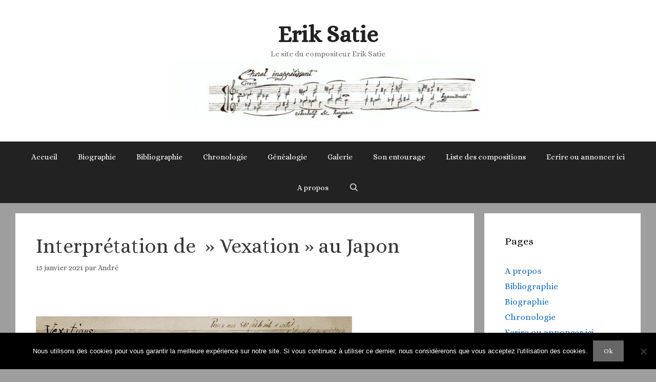

--- FILE ---
content_type: text/html; charset=UTF-8
request_url: http://www.erik-satie.com/interpretation-de-vexation-au-japon-erik-satie/
body_size: 24600
content:
<!DOCTYPE html>
<html lang="fr-FR">
<head>
	<meta charset="UTF-8">
	<meta name='robots' content='index, follow, max-image-preview:large, max-snippet:-1, max-video-preview:-1' />
<meta name="viewport" content="width=device-width, initial-scale=1">
	<!-- This site is optimized with the Yoast SEO plugin v26.7 - https://yoast.com/wordpress/plugins/seo/ -->
	<title>Interprétation de &quot; Vexation&quot; au Japon - Erik Satie</title>
	<meta name="description" content="Interprétation de &quot; Vexation&quot; d&#039;Erik Satie au Japon, Le mercredi 3 février à partir de 14 heures jusqu’à ce que l’on joue ce motif 840 fois." />
	<link rel="canonical" href="http://www.erik-satie.com/interpretation-de-vexation-au-japon-erik-satie/" />
	<meta name="twitter:label1" content="Écrit par" />
	<meta name="twitter:data1" content="André" />
	<meta name="twitter:label2" content="Durée de lecture estimée" />
	<meta name="twitter:data2" content="2 minutes" />
	<script type="application/ld+json" class="yoast-schema-graph">{"@context":"https://schema.org","@graph":[{"@type":"Article","@id":"http://www.erik-satie.com/interpretation-de-vexation-au-japon-erik-satie/#article","isPartOf":{"@id":"http://www.erik-satie.com/interpretation-de-vexation-au-japon-erik-satie/"},"author":{"name":"André","@id":"http://www.erik-satie.com/#/schema/person/7bae78471861d5d2d6021bcdaa93b7af"},"headline":"Interprétation de  » Vexation » au Japon","datePublished":"2021-01-15T15:56:07+00:00","dateModified":"2021-01-17T09:10:40+00:00","mainEntityOfPage":{"@id":"http://www.erik-satie.com/interpretation-de-vexation-au-japon-erik-satie/"},"wordCount":239,"commentCount":0,"publisher":{"@id":"http://www.erik-satie.com/#organization"},"image":{"@id":"http://www.erik-satie.com/interpretation-de-vexation-au-japon-erik-satie/#primaryimage"},"thumbnailUrl":"http://www.erik-satie.com/wp-content/uploads/2021/01/Vexations.jpg","keywords":["Japon","Vexations"],"articleSection":["Concert","Evenement"],"inLanguage":"fr-FR","potentialAction":[{"@type":"CommentAction","name":"Comment","target":["http://www.erik-satie.com/interpretation-de-vexation-au-japon-erik-satie/#respond"]}]},{"@type":"WebPage","@id":"http://www.erik-satie.com/interpretation-de-vexation-au-japon-erik-satie/","url":"http://www.erik-satie.com/interpretation-de-vexation-au-japon-erik-satie/","name":"Interprétation de \" Vexation\" au Japon - Erik Satie","isPartOf":{"@id":"http://www.erik-satie.com/#website"},"primaryImageOfPage":{"@id":"http://www.erik-satie.com/interpretation-de-vexation-au-japon-erik-satie/#primaryimage"},"image":{"@id":"http://www.erik-satie.com/interpretation-de-vexation-au-japon-erik-satie/#primaryimage"},"thumbnailUrl":"http://www.erik-satie.com/wp-content/uploads/2021/01/Vexations.jpg","datePublished":"2021-01-15T15:56:07+00:00","dateModified":"2021-01-17T09:10:40+00:00","description":"Interprétation de \" Vexation\" d'Erik Satie au Japon, Le mercredi 3 février à partir de 14 heures jusqu’à ce que l’on joue ce motif 840 fois.","breadcrumb":{"@id":"http://www.erik-satie.com/interpretation-de-vexation-au-japon-erik-satie/#breadcrumb"},"inLanguage":"fr-FR","potentialAction":[{"@type":"ReadAction","target":["http://www.erik-satie.com/interpretation-de-vexation-au-japon-erik-satie/"]}]},{"@type":"ImageObject","inLanguage":"fr-FR","@id":"http://www.erik-satie.com/interpretation-de-vexation-au-japon-erik-satie/#primaryimage","url":"http://www.erik-satie.com/wp-content/uploads/2021/01/Vexations.jpg","contentUrl":"http://www.erik-satie.com/wp-content/uploads/2021/01/Vexations.jpg","width":617,"height":411},{"@type":"BreadcrumbList","@id":"http://www.erik-satie.com/interpretation-de-vexation-au-japon-erik-satie/#breadcrumb","itemListElement":[{"@type":"ListItem","position":1,"name":"Accueil","item":"http://www.erik-satie.com/"},{"@type":"ListItem","position":2,"name":"Interprétation de  » Vexation » au Japon"}]},{"@type":"WebSite","@id":"http://www.erik-satie.com/#website","url":"http://www.erik-satie.com/","name":"Erik Satie","description":"Le site du compositeur Erik Satie","publisher":{"@id":"http://www.erik-satie.com/#organization"},"potentialAction":[{"@type":"SearchAction","target":{"@type":"EntryPoint","urlTemplate":"http://www.erik-satie.com/?s={search_term_string}"},"query-input":{"@type":"PropertyValueSpecification","valueRequired":true,"valueName":"search_term_string"}}],"inLanguage":"fr-FR"},{"@type":"Organization","@id":"http://www.erik-satie.com/#organization","name":"Erik Satie","url":"http://www.erik-satie.com/","logo":{"@type":"ImageObject","inLanguage":"fr-FR","@id":"http://www.erik-satie.com/#/schema/logo/image/","url":"http://www.erik-satie.com/wp-content/uploads/2015/07/cropped-Satie-sports-et-div2.jpg","contentUrl":"http://www.erik-satie.com/wp-content/uploads/2015/07/cropped-Satie-sports-et-div2.jpg","width":603,"height":121,"caption":"Erik Satie"},"image":{"@id":"http://www.erik-satie.com/#/schema/logo/image/"},"sameAs":["https://www.facebook.com/eriksatiesite/","https://x.com/ErikSatieCom"]},{"@type":"Person","@id":"http://www.erik-satie.com/#/schema/person/7bae78471861d5d2d6021bcdaa93b7af","name":"André","image":{"@type":"ImageObject","inLanguage":"fr-FR","@id":"http://www.erik-satie.com/#/schema/person/image/","url":"https://secure.gravatar.com/avatar/a04ddf962fa20119704792c1fd438f5bba7fccaed2427ec12be560d9a2366698?s=96&d=mm&r=g","contentUrl":"https://secure.gravatar.com/avatar/a04ddf962fa20119704792c1fd438f5bba7fccaed2427ec12be560d9a2366698?s=96&d=mm&r=g","caption":"André"},"url":"http://www.erik-satie.com/author/andre/"}]}</script>
	<!-- / Yoast SEO plugin. -->


<link rel='dns-prefetch' href='//www.erik-satie.com' />
<link href='https://fonts.gstatic.com' crossorigin rel='preconnect' />
<link href='https://fonts.googleapis.com' crossorigin rel='preconnect' />
<link rel="alternate" type="application/rss+xml" title="Erik Satie &raquo; Flux" href="http://www.erik-satie.com/feed/" />
<link rel="alternate" type="application/rss+xml" title="Erik Satie &raquo; Flux des commentaires" href="http://www.erik-satie.com/comments/feed/" />
<link rel="alternate" type="application/rss+xml" title="Erik Satie &raquo; Interprétation de  » Vexation » au Japon Flux des commentaires" href="http://www.erik-satie.com/interpretation-de-vexation-au-japon-erik-satie/feed/" />
<link rel="alternate" title="oEmbed (JSON)" type="application/json+oembed" href="http://www.erik-satie.com/wp-json/oembed/1.0/embed?url=http%3A%2F%2Fwww.erik-satie.com%2Finterpretation-de-vexation-au-japon-erik-satie%2F" />
<link rel="alternate" title="oEmbed (XML)" type="text/xml+oembed" href="http://www.erik-satie.com/wp-json/oembed/1.0/embed?url=http%3A%2F%2Fwww.erik-satie.com%2Finterpretation-de-vexation-au-japon-erik-satie%2F&#038;format=xml" />
		<!-- This site uses the Google Analytics by ExactMetrics plugin v8.11.1 - Using Analytics tracking - https://www.exactmetrics.com/ -->
		<!-- Note: ExactMetrics is not currently configured on this site. The site owner needs to authenticate with Google Analytics in the ExactMetrics settings panel. -->
					<!-- No tracking code set -->
				<!-- / Google Analytics by ExactMetrics -->
		<style id='wp-img-auto-sizes-contain-inline-css'>
img:is([sizes=auto i],[sizes^="auto," i]){contain-intrinsic-size:3000px 1500px}
/*# sourceURL=wp-img-auto-sizes-contain-inline-css */
</style>
<link rel='stylesheet' id='generate-fonts-css' href='//fonts.googleapis.com/css?family=Alice:regular' media='all' />
<style id='wp-emoji-styles-inline-css'>

	img.wp-smiley, img.emoji {
		display: inline !important;
		border: none !important;
		box-shadow: none !important;
		height: 1em !important;
		width: 1em !important;
		margin: 0 0.07em !important;
		vertical-align: -0.1em !important;
		background: none !important;
		padding: 0 !important;
	}
/*# sourceURL=wp-emoji-styles-inline-css */
</style>
<style id='wp-block-library-inline-css'>
:root{--wp-block-synced-color:#7a00df;--wp-block-synced-color--rgb:122,0,223;--wp-bound-block-color:var(--wp-block-synced-color);--wp-editor-canvas-background:#ddd;--wp-admin-theme-color:#007cba;--wp-admin-theme-color--rgb:0,124,186;--wp-admin-theme-color-darker-10:#006ba1;--wp-admin-theme-color-darker-10--rgb:0,107,160.5;--wp-admin-theme-color-darker-20:#005a87;--wp-admin-theme-color-darker-20--rgb:0,90,135;--wp-admin-border-width-focus:2px}@media (min-resolution:192dpi){:root{--wp-admin-border-width-focus:1.5px}}.wp-element-button{cursor:pointer}:root .has-very-light-gray-background-color{background-color:#eee}:root .has-very-dark-gray-background-color{background-color:#313131}:root .has-very-light-gray-color{color:#eee}:root .has-very-dark-gray-color{color:#313131}:root .has-vivid-green-cyan-to-vivid-cyan-blue-gradient-background{background:linear-gradient(135deg,#00d084,#0693e3)}:root .has-purple-crush-gradient-background{background:linear-gradient(135deg,#34e2e4,#4721fb 50%,#ab1dfe)}:root .has-hazy-dawn-gradient-background{background:linear-gradient(135deg,#faaca8,#dad0ec)}:root .has-subdued-olive-gradient-background{background:linear-gradient(135deg,#fafae1,#67a671)}:root .has-atomic-cream-gradient-background{background:linear-gradient(135deg,#fdd79a,#004a59)}:root .has-nightshade-gradient-background{background:linear-gradient(135deg,#330968,#31cdcf)}:root .has-midnight-gradient-background{background:linear-gradient(135deg,#020381,#2874fc)}:root{--wp--preset--font-size--normal:16px;--wp--preset--font-size--huge:42px}.has-regular-font-size{font-size:1em}.has-larger-font-size{font-size:2.625em}.has-normal-font-size{font-size:var(--wp--preset--font-size--normal)}.has-huge-font-size{font-size:var(--wp--preset--font-size--huge)}.has-text-align-center{text-align:center}.has-text-align-left{text-align:left}.has-text-align-right{text-align:right}.has-fit-text{white-space:nowrap!important}#end-resizable-editor-section{display:none}.aligncenter{clear:both}.items-justified-left{justify-content:flex-start}.items-justified-center{justify-content:center}.items-justified-right{justify-content:flex-end}.items-justified-space-between{justify-content:space-between}.screen-reader-text{border:0;clip-path:inset(50%);height:1px;margin:-1px;overflow:hidden;padding:0;position:absolute;width:1px;word-wrap:normal!important}.screen-reader-text:focus{background-color:#ddd;clip-path:none;color:#444;display:block;font-size:1em;height:auto;left:5px;line-height:normal;padding:15px 23px 14px;text-decoration:none;top:5px;width:auto;z-index:100000}html :where(.has-border-color){border-style:solid}html :where([style*=border-top-color]){border-top-style:solid}html :where([style*=border-right-color]){border-right-style:solid}html :where([style*=border-bottom-color]){border-bottom-style:solid}html :where([style*=border-left-color]){border-left-style:solid}html :where([style*=border-width]){border-style:solid}html :where([style*=border-top-width]){border-top-style:solid}html :where([style*=border-right-width]){border-right-style:solid}html :where([style*=border-bottom-width]){border-bottom-style:solid}html :where([style*=border-left-width]){border-left-style:solid}html :where(img[class*=wp-image-]){height:auto;max-width:100%}:where(figure){margin:0 0 1em}html :where(.is-position-sticky){--wp-admin--admin-bar--position-offset:var(--wp-admin--admin-bar--height,0px)}@media screen and (max-width:600px){html :where(.is-position-sticky){--wp-admin--admin-bar--position-offset:0px}}

/*# sourceURL=wp-block-library-inline-css */
</style><style id='global-styles-inline-css'>
:root{--wp--preset--aspect-ratio--square: 1;--wp--preset--aspect-ratio--4-3: 4/3;--wp--preset--aspect-ratio--3-4: 3/4;--wp--preset--aspect-ratio--3-2: 3/2;--wp--preset--aspect-ratio--2-3: 2/3;--wp--preset--aspect-ratio--16-9: 16/9;--wp--preset--aspect-ratio--9-16: 9/16;--wp--preset--color--black: #000000;--wp--preset--color--cyan-bluish-gray: #abb8c3;--wp--preset--color--white: #ffffff;--wp--preset--color--pale-pink: #f78da7;--wp--preset--color--vivid-red: #cf2e2e;--wp--preset--color--luminous-vivid-orange: #ff6900;--wp--preset--color--luminous-vivid-amber: #fcb900;--wp--preset--color--light-green-cyan: #7bdcb5;--wp--preset--color--vivid-green-cyan: #00d084;--wp--preset--color--pale-cyan-blue: #8ed1fc;--wp--preset--color--vivid-cyan-blue: #0693e3;--wp--preset--color--vivid-purple: #9b51e0;--wp--preset--color--contrast: var(--contrast);--wp--preset--color--contrast-2: var(--contrast-2);--wp--preset--color--contrast-3: var(--contrast-3);--wp--preset--color--base: var(--base);--wp--preset--color--base-2: var(--base-2);--wp--preset--color--base-3: var(--base-3);--wp--preset--color--accent: var(--accent);--wp--preset--gradient--vivid-cyan-blue-to-vivid-purple: linear-gradient(135deg,rgb(6,147,227) 0%,rgb(155,81,224) 100%);--wp--preset--gradient--light-green-cyan-to-vivid-green-cyan: linear-gradient(135deg,rgb(122,220,180) 0%,rgb(0,208,130) 100%);--wp--preset--gradient--luminous-vivid-amber-to-luminous-vivid-orange: linear-gradient(135deg,rgb(252,185,0) 0%,rgb(255,105,0) 100%);--wp--preset--gradient--luminous-vivid-orange-to-vivid-red: linear-gradient(135deg,rgb(255,105,0) 0%,rgb(207,46,46) 100%);--wp--preset--gradient--very-light-gray-to-cyan-bluish-gray: linear-gradient(135deg,rgb(238,238,238) 0%,rgb(169,184,195) 100%);--wp--preset--gradient--cool-to-warm-spectrum: linear-gradient(135deg,rgb(74,234,220) 0%,rgb(151,120,209) 20%,rgb(207,42,186) 40%,rgb(238,44,130) 60%,rgb(251,105,98) 80%,rgb(254,248,76) 100%);--wp--preset--gradient--blush-light-purple: linear-gradient(135deg,rgb(255,206,236) 0%,rgb(152,150,240) 100%);--wp--preset--gradient--blush-bordeaux: linear-gradient(135deg,rgb(254,205,165) 0%,rgb(254,45,45) 50%,rgb(107,0,62) 100%);--wp--preset--gradient--luminous-dusk: linear-gradient(135deg,rgb(255,203,112) 0%,rgb(199,81,192) 50%,rgb(65,88,208) 100%);--wp--preset--gradient--pale-ocean: linear-gradient(135deg,rgb(255,245,203) 0%,rgb(182,227,212) 50%,rgb(51,167,181) 100%);--wp--preset--gradient--electric-grass: linear-gradient(135deg,rgb(202,248,128) 0%,rgb(113,206,126) 100%);--wp--preset--gradient--midnight: linear-gradient(135deg,rgb(2,3,129) 0%,rgb(40,116,252) 100%);--wp--preset--font-size--small: 13px;--wp--preset--font-size--medium: 20px;--wp--preset--font-size--large: 36px;--wp--preset--font-size--x-large: 42px;--wp--preset--spacing--20: 0.44rem;--wp--preset--spacing--30: 0.67rem;--wp--preset--spacing--40: 1rem;--wp--preset--spacing--50: 1.5rem;--wp--preset--spacing--60: 2.25rem;--wp--preset--spacing--70: 3.38rem;--wp--preset--spacing--80: 5.06rem;--wp--preset--shadow--natural: 6px 6px 9px rgba(0, 0, 0, 0.2);--wp--preset--shadow--deep: 12px 12px 50px rgba(0, 0, 0, 0.4);--wp--preset--shadow--sharp: 6px 6px 0px rgba(0, 0, 0, 0.2);--wp--preset--shadow--outlined: 6px 6px 0px -3px rgb(255, 255, 255), 6px 6px rgb(0, 0, 0);--wp--preset--shadow--crisp: 6px 6px 0px rgb(0, 0, 0);}:where(.is-layout-flex){gap: 0.5em;}:where(.is-layout-grid){gap: 0.5em;}body .is-layout-flex{display: flex;}.is-layout-flex{flex-wrap: wrap;align-items: center;}.is-layout-flex > :is(*, div){margin: 0;}body .is-layout-grid{display: grid;}.is-layout-grid > :is(*, div){margin: 0;}:where(.wp-block-columns.is-layout-flex){gap: 2em;}:where(.wp-block-columns.is-layout-grid){gap: 2em;}:where(.wp-block-post-template.is-layout-flex){gap: 1.25em;}:where(.wp-block-post-template.is-layout-grid){gap: 1.25em;}.has-black-color{color: var(--wp--preset--color--black) !important;}.has-cyan-bluish-gray-color{color: var(--wp--preset--color--cyan-bluish-gray) !important;}.has-white-color{color: var(--wp--preset--color--white) !important;}.has-pale-pink-color{color: var(--wp--preset--color--pale-pink) !important;}.has-vivid-red-color{color: var(--wp--preset--color--vivid-red) !important;}.has-luminous-vivid-orange-color{color: var(--wp--preset--color--luminous-vivid-orange) !important;}.has-luminous-vivid-amber-color{color: var(--wp--preset--color--luminous-vivid-amber) !important;}.has-light-green-cyan-color{color: var(--wp--preset--color--light-green-cyan) !important;}.has-vivid-green-cyan-color{color: var(--wp--preset--color--vivid-green-cyan) !important;}.has-pale-cyan-blue-color{color: var(--wp--preset--color--pale-cyan-blue) !important;}.has-vivid-cyan-blue-color{color: var(--wp--preset--color--vivid-cyan-blue) !important;}.has-vivid-purple-color{color: var(--wp--preset--color--vivid-purple) !important;}.has-black-background-color{background-color: var(--wp--preset--color--black) !important;}.has-cyan-bluish-gray-background-color{background-color: var(--wp--preset--color--cyan-bluish-gray) !important;}.has-white-background-color{background-color: var(--wp--preset--color--white) !important;}.has-pale-pink-background-color{background-color: var(--wp--preset--color--pale-pink) !important;}.has-vivid-red-background-color{background-color: var(--wp--preset--color--vivid-red) !important;}.has-luminous-vivid-orange-background-color{background-color: var(--wp--preset--color--luminous-vivid-orange) !important;}.has-luminous-vivid-amber-background-color{background-color: var(--wp--preset--color--luminous-vivid-amber) !important;}.has-light-green-cyan-background-color{background-color: var(--wp--preset--color--light-green-cyan) !important;}.has-vivid-green-cyan-background-color{background-color: var(--wp--preset--color--vivid-green-cyan) !important;}.has-pale-cyan-blue-background-color{background-color: var(--wp--preset--color--pale-cyan-blue) !important;}.has-vivid-cyan-blue-background-color{background-color: var(--wp--preset--color--vivid-cyan-blue) !important;}.has-vivid-purple-background-color{background-color: var(--wp--preset--color--vivid-purple) !important;}.has-black-border-color{border-color: var(--wp--preset--color--black) !important;}.has-cyan-bluish-gray-border-color{border-color: var(--wp--preset--color--cyan-bluish-gray) !important;}.has-white-border-color{border-color: var(--wp--preset--color--white) !important;}.has-pale-pink-border-color{border-color: var(--wp--preset--color--pale-pink) !important;}.has-vivid-red-border-color{border-color: var(--wp--preset--color--vivid-red) !important;}.has-luminous-vivid-orange-border-color{border-color: var(--wp--preset--color--luminous-vivid-orange) !important;}.has-luminous-vivid-amber-border-color{border-color: var(--wp--preset--color--luminous-vivid-amber) !important;}.has-light-green-cyan-border-color{border-color: var(--wp--preset--color--light-green-cyan) !important;}.has-vivid-green-cyan-border-color{border-color: var(--wp--preset--color--vivid-green-cyan) !important;}.has-pale-cyan-blue-border-color{border-color: var(--wp--preset--color--pale-cyan-blue) !important;}.has-vivid-cyan-blue-border-color{border-color: var(--wp--preset--color--vivid-cyan-blue) !important;}.has-vivid-purple-border-color{border-color: var(--wp--preset--color--vivid-purple) !important;}.has-vivid-cyan-blue-to-vivid-purple-gradient-background{background: var(--wp--preset--gradient--vivid-cyan-blue-to-vivid-purple) !important;}.has-light-green-cyan-to-vivid-green-cyan-gradient-background{background: var(--wp--preset--gradient--light-green-cyan-to-vivid-green-cyan) !important;}.has-luminous-vivid-amber-to-luminous-vivid-orange-gradient-background{background: var(--wp--preset--gradient--luminous-vivid-amber-to-luminous-vivid-orange) !important;}.has-luminous-vivid-orange-to-vivid-red-gradient-background{background: var(--wp--preset--gradient--luminous-vivid-orange-to-vivid-red) !important;}.has-very-light-gray-to-cyan-bluish-gray-gradient-background{background: var(--wp--preset--gradient--very-light-gray-to-cyan-bluish-gray) !important;}.has-cool-to-warm-spectrum-gradient-background{background: var(--wp--preset--gradient--cool-to-warm-spectrum) !important;}.has-blush-light-purple-gradient-background{background: var(--wp--preset--gradient--blush-light-purple) !important;}.has-blush-bordeaux-gradient-background{background: var(--wp--preset--gradient--blush-bordeaux) !important;}.has-luminous-dusk-gradient-background{background: var(--wp--preset--gradient--luminous-dusk) !important;}.has-pale-ocean-gradient-background{background: var(--wp--preset--gradient--pale-ocean) !important;}.has-electric-grass-gradient-background{background: var(--wp--preset--gradient--electric-grass) !important;}.has-midnight-gradient-background{background: var(--wp--preset--gradient--midnight) !important;}.has-small-font-size{font-size: var(--wp--preset--font-size--small) !important;}.has-medium-font-size{font-size: var(--wp--preset--font-size--medium) !important;}.has-large-font-size{font-size: var(--wp--preset--font-size--large) !important;}.has-x-large-font-size{font-size: var(--wp--preset--font-size--x-large) !important;}
/*# sourceURL=global-styles-inline-css */
</style>

<style id='classic-theme-styles-inline-css'>
/*! This file is auto-generated */
.wp-block-button__link{color:#fff;background-color:#32373c;border-radius:9999px;box-shadow:none;text-decoration:none;padding:calc(.667em + 2px) calc(1.333em + 2px);font-size:1.125em}.wp-block-file__button{background:#32373c;color:#fff;text-decoration:none}
/*# sourceURL=/wp-includes/css/classic-themes.min.css */
</style>
<link rel='stylesheet' id='contact-form-7-css' href='http://www.erik-satie.com/wp-content/plugins/contact-form-7/includes/css/styles.css?ver=6.1.4' media='all' />
<link rel='stylesheet' id='cookie-notice-front-css' href='http://www.erik-satie.com/wp-content/plugins/cookie-notice/css/front.min.css?ver=2.5.11' media='all' />
<link rel='stylesheet' id='ctf_styles-css' href='http://www.erik-satie.com/wp-content/plugins/custom-twitter-feeds/css/ctf-styles.min.css?ver=2.3.1' media='all' />
<link rel='stylesheet' id='cff-css' href='http://www.erik-satie.com/wp-content/plugins/custom-facebook-feed/assets/css/cff-style.min.css?ver=4.3.4' media='all' />
<link rel='stylesheet' id='sb-font-awesome-css' href='http://www.erik-satie.com/wp-content/plugins/custom-facebook-feed/assets/css/font-awesome.min.css?ver=4.7.0' media='all' />
<link rel='stylesheet' id='generate-style-grid-css' href='http://www.erik-satie.com/wp-content/themes/generatepress/assets/css/unsemantic-grid.min.css?ver=3.6.1' media='all' />
<link rel='stylesheet' id='generate-style-css' href='http://www.erik-satie.com/wp-content/themes/generatepress/assets/css/style.min.css?ver=3.6.1' media='all' />
<style id='generate-style-inline-css'>
body{background-color:#9e9e9e;color:#3a3a3a;}a{color:#1e73be;}a:hover, a:focus, a:active{color:#222222;}body .grid-container{max-width:1220px;}.wp-block-group__inner-container{max-width:1220px;margin-left:auto;margin-right:auto;}.site-header .header-image{width:600px;}.navigation-search{position:absolute;left:-99999px;pointer-events:none;visibility:hidden;z-index:20;width:100%;top:0;transition:opacity 100ms ease-in-out;opacity:0;}.navigation-search.nav-search-active{left:0;right:0;pointer-events:auto;visibility:visible;opacity:1;}.navigation-search input[type="search"]{outline:0;border:0;vertical-align:bottom;line-height:1;opacity:0.9;width:100%;z-index:20;border-radius:0;-webkit-appearance:none;height:60px;}.navigation-search input::-ms-clear{display:none;width:0;height:0;}.navigation-search input::-ms-reveal{display:none;width:0;height:0;}.navigation-search input::-webkit-search-decoration, .navigation-search input::-webkit-search-cancel-button, .navigation-search input::-webkit-search-results-button, .navigation-search input::-webkit-search-results-decoration{display:none;}.main-navigation li.search-item{z-index:21;}li.search-item.active{transition:opacity 100ms ease-in-out;}.nav-left-sidebar .main-navigation li.search-item.active,.nav-right-sidebar .main-navigation li.search-item.active{width:auto;display:inline-block;float:right;}.gen-sidebar-nav .navigation-search{top:auto;bottom:0;}:root{--contrast:#222222;--contrast-2:#575760;--contrast-3:#b2b2be;--base:#f0f0f0;--base-2:#f7f8f9;--base-3:#ffffff;--accent:#1e73be;}:root .has-contrast-color{color:var(--contrast);}:root .has-contrast-background-color{background-color:var(--contrast);}:root .has-contrast-2-color{color:var(--contrast-2);}:root .has-contrast-2-background-color{background-color:var(--contrast-2);}:root .has-contrast-3-color{color:var(--contrast-3);}:root .has-contrast-3-background-color{background-color:var(--contrast-3);}:root .has-base-color{color:var(--base);}:root .has-base-background-color{background-color:var(--base);}:root .has-base-2-color{color:var(--base-2);}:root .has-base-2-background-color{background-color:var(--base-2);}:root .has-base-3-color{color:var(--base-3);}:root .has-base-3-background-color{background-color:var(--base-3);}:root .has-accent-color{color:var(--accent);}:root .has-accent-background-color{background-color:var(--accent);}body, button, input, select, textarea{font-family:"Alice", serif;}body{line-height:1.5;}.entry-content > [class*="wp-block-"]:not(:last-child):not(.wp-block-heading){margin-bottom:1.5em;}.main-title{font-size:45px;}.main-navigation .main-nav ul ul li a{font-size:14px;}.sidebar .widget, .footer-widgets .widget{font-size:17px;}h1{font-weight:300;font-size:40px;}h2{font-weight:300;font-size:30px;}h3{font-size:20px;}h4{font-size:inherit;}h5{font-size:inherit;}@media (max-width:768px){.main-title{font-size:30px;}h1{font-size:30px;}h2{font-size:25px;}}.top-bar{background-color:#636363;color:#ffffff;}.top-bar a{color:#ffffff;}.top-bar a:hover{color:#303030;}.site-header{background-color:#ffffff;color:#3a3a3a;}.site-header a{color:#3a3a3a;}.main-title a,.main-title a:hover{color:#222222;}.site-description{color:#757575;}.main-navigation,.main-navigation ul ul{background-color:#222222;}.main-navigation .main-nav ul li a, .main-navigation .menu-toggle, .main-navigation .menu-bar-items{color:#ffffff;}.main-navigation .main-nav ul li:not([class*="current-menu-"]):hover > a, .main-navigation .main-nav ul li:not([class*="current-menu-"]):focus > a, .main-navigation .main-nav ul li.sfHover:not([class*="current-menu-"]) > a, .main-navigation .menu-bar-item:hover > a, .main-navigation .menu-bar-item.sfHover > a{color:#ffffff;background-color:#3f3f3f;}button.menu-toggle:hover,button.menu-toggle:focus,.main-navigation .mobile-bar-items a,.main-navigation .mobile-bar-items a:hover,.main-navigation .mobile-bar-items a:focus{color:#ffffff;}.main-navigation .main-nav ul li[class*="current-menu-"] > a{color:#ffffff;background-color:#3f3f3f;}.navigation-search input[type="search"],.navigation-search input[type="search"]:active, .navigation-search input[type="search"]:focus, .main-navigation .main-nav ul li.search-item.active > a, .main-navigation .menu-bar-items .search-item.active > a{color:#ffffff;background-color:#3f3f3f;}.main-navigation ul ul{background-color:#3f3f3f;}.main-navigation .main-nav ul ul li a{color:#ffffff;}.main-navigation .main-nav ul ul li:not([class*="current-menu-"]):hover > a,.main-navigation .main-nav ul ul li:not([class*="current-menu-"]):focus > a, .main-navigation .main-nav ul ul li.sfHover:not([class*="current-menu-"]) > a{color:#ffffff;background-color:#4f4f4f;}.main-navigation .main-nav ul ul li[class*="current-menu-"] > a{color:#ffffff;background-color:#4f4f4f;}.separate-containers .inside-article, .separate-containers .comments-area, .separate-containers .page-header, .one-container .container, .separate-containers .paging-navigation, .inside-page-header{background-color:#ffffff;}.entry-meta{color:#595959;}.entry-meta a{color:#595959;}.entry-meta a:hover{color:#1e73be;}.sidebar .widget{background-color:#ffffff;}.sidebar .widget .widget-title{color:#000000;}.footer-widgets{background-color:#ffffff;}.footer-widgets .widget-title{color:#000000;}.site-info{color:#ffffff;background-color:#222222;}.site-info a{color:#ffffff;}.site-info a:hover{color:#606060;}.footer-bar .widget_nav_menu .current-menu-item a{color:#606060;}input[type="text"],input[type="email"],input[type="url"],input[type="password"],input[type="search"],input[type="tel"],input[type="number"],textarea,select{color:#666666;background-color:#fafafa;border-color:#cccccc;}input[type="text"]:focus,input[type="email"]:focus,input[type="url"]:focus,input[type="password"]:focus,input[type="search"]:focus,input[type="tel"]:focus,input[type="number"]:focus,textarea:focus,select:focus{color:#666666;background-color:#ffffff;border-color:#bfbfbf;}button,html input[type="button"],input[type="reset"],input[type="submit"],a.button,a.wp-block-button__link:not(.has-background){color:#ffffff;background-color:#666666;}button:hover,html input[type="button"]:hover,input[type="reset"]:hover,input[type="submit"]:hover,a.button:hover,button:focus,html input[type="button"]:focus,input[type="reset"]:focus,input[type="submit"]:focus,a.button:focus,a.wp-block-button__link:not(.has-background):active,a.wp-block-button__link:not(.has-background):focus,a.wp-block-button__link:not(.has-background):hover{color:#ffffff;background-color:#3f3f3f;}a.generate-back-to-top{background-color:rgba( 0,0,0,0.4 );color:#ffffff;}a.generate-back-to-top:hover,a.generate-back-to-top:focus{background-color:rgba( 0,0,0,0.6 );color:#ffffff;}:root{--gp-search-modal-bg-color:var(--base-3);--gp-search-modal-text-color:var(--contrast);--gp-search-modal-overlay-bg-color:rgba(0,0,0,0.2);}@media (max-width:768px){.main-navigation .menu-bar-item:hover > a, .main-navigation .menu-bar-item.sfHover > a{background:none;color:#ffffff;}}.inside-top-bar{padding:10px;}.inside-header{padding:40px;}.site-main .wp-block-group__inner-container{padding:40px;}.entry-content .alignwide, body:not(.no-sidebar) .entry-content .alignfull{margin-left:-40px;width:calc(100% + 80px);max-width:calc(100% + 80px);}.rtl .menu-item-has-children .dropdown-menu-toggle{padding-left:20px;}.rtl .main-navigation .main-nav ul li.menu-item-has-children > a{padding-right:20px;}.site-info{padding:20px;}@media (max-width:768px){.separate-containers .inside-article, .separate-containers .comments-area, .separate-containers .page-header, .separate-containers .paging-navigation, .one-container .site-content, .inside-page-header{padding:30px;}.site-main .wp-block-group__inner-container{padding:30px;}.site-info{padding-right:10px;padding-left:10px;}.entry-content .alignwide, body:not(.no-sidebar) .entry-content .alignfull{margin-left:-30px;width:calc(100% + 60px);max-width:calc(100% + 60px);}}.one-container .sidebar .widget{padding:0px;}@media (max-width:768px){.main-navigation .menu-toggle,.main-navigation .mobile-bar-items,.sidebar-nav-mobile:not(#sticky-placeholder){display:block;}.main-navigation ul,.gen-sidebar-nav{display:none;}[class*="nav-float-"] .site-header .inside-header > *{float:none;clear:both;}}
/*# sourceURL=generate-style-inline-css */
</style>
<link rel='stylesheet' id='generate-mobile-style-css' href='http://www.erik-satie.com/wp-content/themes/generatepress/assets/css/mobile.min.css?ver=3.6.1' media='all' />
<link rel='stylesheet' id='generate-font-icons-css' href='http://www.erik-satie.com/wp-content/themes/generatepress/assets/css/components/font-icons.min.css?ver=3.6.1' media='all' />
<link rel='stylesheet' id='font-awesome-css' href='http://www.erik-satie.com/wp-content/themes/generatepress/assets/css/components/font-awesome.min.css?ver=4.7' media='all' />
<link rel='stylesheet' id='wp-pagenavi-css' href='http://www.erik-satie.com/wp-content/plugins/wp-pagenavi/pagenavi-css.css?ver=2.70' media='all' />
<link rel='stylesheet' id='tablepress-default-css' href='http://www.erik-satie.com/wp-content/plugins/tablepress/css/build/default.css?ver=3.2.6' media='all' />
<link rel='stylesheet' id='ngg_trigger_buttons-css' href='http://www.erik-satie.com/wp-content/plugins/nextgen-gallery/static/GalleryDisplay/trigger_buttons.css?ver=4.0.3' media='all' />
<link rel='stylesheet' id='shutter-0-css' href='http://www.erik-satie.com/wp-content/plugins/nextgen-gallery/static/Lightbox/shutter/shutter.css?ver=4.0.3' media='all' />
<link rel='stylesheet' id='fontawesome_v4_shim_style-css' href='http://www.erik-satie.com/wp-content/plugins/nextgen-gallery/static/FontAwesome/css/v4-shims.min.css?ver=6.9' media='all' />
<link rel='stylesheet' id='fontawesome-css' href='http://www.erik-satie.com/wp-content/plugins/nextgen-gallery/static/FontAwesome/css/all.min.css?ver=6.9' media='all' />
<link rel='stylesheet' id='nextgen_pagination_style-css' href='http://www.erik-satie.com/wp-content/plugins/nextgen-gallery/static/GalleryDisplay/pagination_style.css?ver=4.0.3' media='all' />
<link rel='stylesheet' id='nextgen_basic_thumbnails_style-css' href='http://www.erik-satie.com/wp-content/plugins/nextgen-gallery/static/Thumbnails/nextgen_basic_thumbnails.css?ver=4.0.3' media='all' />
<link rel='stylesheet' id='nextgen_widgets_style-css' href='http://www.erik-satie.com/wp-content/plugins/nextgen-gallery/static/Widget/display.css?ver=4.0.3' media='all' />
<script src="http://www.erik-satie.com/wp-content/plugins/easy-twitter-feeds/assets/js/widget.js?ver=1.2.11" id="widget-js-js"></script>
<script id="cookie-notice-front-js-before">
var cnArgs = {"ajaxUrl":"http:\/\/www.erik-satie.com\/wp-admin\/admin-ajax.php","nonce":"1121da63fe","hideEffect":"fade","position":"bottom","onScroll":false,"onScrollOffset":100,"onClick":false,"cookieName":"cookie_notice_accepted","cookieTime":2592000,"cookieTimeRejected":2592000,"globalCookie":false,"redirection":false,"cache":true,"revokeCookies":false,"revokeCookiesOpt":"automatic"};

//# sourceURL=cookie-notice-front-js-before
</script>
<script src="http://www.erik-satie.com/wp-content/plugins/cookie-notice/js/front.min.js?ver=2.5.11" id="cookie-notice-front-js"></script>
<script src="http://www.erik-satie.com/wp-includes/js/jquery/jquery.min.js?ver=3.7.1" id="jquery-core-js"></script>
<script src="http://www.erik-satie.com/wp-includes/js/jquery/jquery-migrate.min.js?ver=3.4.1" id="jquery-migrate-js"></script>
<script id="photocrati_ajax-js-extra">
var photocrati_ajax = {"url":"http://www.erik-satie.com/index.php?photocrati_ajax=1","rest_url":"http://www.erik-satie.com/wp-json/","wp_home_url":"http://www.erik-satie.com","wp_site_url":"http://www.erik-satie.com","wp_root_url":"http://www.erik-satie.com","wp_plugins_url":"http://www.erik-satie.com/wp-content/plugins","wp_content_url":"http://www.erik-satie.com/wp-content","wp_includes_url":"http://www.erik-satie.com/wp-includes/","ngg_param_slug":"nggallery","rest_nonce":"d7b50532c3"};
//# sourceURL=photocrati_ajax-js-extra
</script>
<script src="http://www.erik-satie.com/wp-content/plugins/nextgen-gallery/static/Legacy/ajax.min.js?ver=4.0.3" id="photocrati_ajax-js"></script>
<script src="http://www.erik-satie.com/wp-content/plugins/nextgen-gallery/static/FontAwesome/js/v4-shims.min.js?ver=5.3.1" id="fontawesome_v4_shim-js"></script>
<script defer crossorigin="anonymous" data-auto-replace-svg="false" data-keep-original-source="false" data-search-pseudo-elements src="http://www.erik-satie.com/wp-content/plugins/nextgen-gallery/static/FontAwesome/js/all.min.js?ver=5.3.1" id="fontawesome-js"></script>
<script src="http://www.erik-satie.com/wp-content/plugins/nextgen-gallery/static/Thumbnails/nextgen_basic_thumbnails.js?ver=4.0.3" id="nextgen_basic_thumbnails_script-js"></script>
<link rel="https://api.w.org/" href="http://www.erik-satie.com/wp-json/" /><link rel="alternate" title="JSON" type="application/json" href="http://www.erik-satie.com/wp-json/wp/v2/posts/2838" /><link rel="EditURI" type="application/rsd+xml" title="RSD" href="http://www.erik-satie.com/xmlrpc.php?rsd" />
<meta name="generator" content="WordPress 6.9" />
<link rel='shortlink' href='http://www.erik-satie.com/?p=2838' />
<link rel="pingback" href="http://www.erik-satie.com/xmlrpc.php">
</head>

<body class="wp-singular post-template-default single single-post postid-2838 single-format-standard wp-custom-logo wp-embed-responsive wp-theme-generatepress cookies-not-set do-etfw right-sidebar nav-below-header separate-containers fluid-header active-footer-widgets-3 nav-search-enabled nav-aligned-center header-aligned-center dropdown-hover" itemtype="https://schema.org/Blog" itemscope>
	<a class="screen-reader-text skip-link" href="#content" title="Aller au contenu">Aller au contenu</a>		<header class="site-header" id="masthead" aria-label="Site"  itemtype="https://schema.org/WPHeader" itemscope>
			<div class="inside-header grid-container grid-parent">
				<div class="site-branding">
						<p class="main-title" itemprop="headline">
					<a href="http://www.erik-satie.com/" rel="home">Erik Satie</a>
				</p>
						<p class="site-description" itemprop="description">Le site du compositeur Erik Satie</p>
					</div><div class="site-logo">
					<a href="http://www.erik-satie.com/" rel="home">
						<img  class="header-image is-logo-image" alt="Erik Satie" src="http://www.erik-satie.com/wp-content/uploads/2015/07/cropped-Satie-sports-et-div2.jpg" />
					</a>
				</div>			</div>
		</header>
				<nav class="main-navigation sub-menu-right" id="site-navigation" aria-label="Principal"  itemtype="https://schema.org/SiteNavigationElement" itemscope>
			<div class="inside-navigation grid-container grid-parent">
				<form method="get" class="search-form navigation-search" action="http://www.erik-satie.com/">
					<input type="search" class="search-field" value="" name="s" title="Chercher" />
				</form>		<div class="mobile-bar-items">
						<span class="search-item">
				<a aria-label="Ouvrir la barre de recherche" href="#">
									</a>
			</span>
		</div>
						<button class="menu-toggle" aria-controls="primary-menu" aria-expanded="false">
					<span class="mobile-menu">Menu</span>				</button>
				<div id="primary-menu" class="main-nav"><ul id="menu-menu-perso" class=" menu sf-menu"><li id="menu-item-2933" class="menu-item menu-item-type-custom menu-item-object-custom menu-item-home menu-item-2933"><a href="http://www.erik-satie.com/">Accueil</a></li>
<li id="menu-item-2936" class="menu-item menu-item-type-post_type menu-item-object-page menu-item-2936"><a href="http://www.erik-satie.com/biographie-erik-satie/">Biographie</a></li>
<li id="menu-item-2937" class="menu-item menu-item-type-post_type menu-item-object-page menu-item-2937"><a href="http://www.erik-satie.com/bibliographie-erik-satie/">Bibliographie</a></li>
<li id="menu-item-2938" class="menu-item menu-item-type-post_type menu-item-object-page menu-item-2938"><a href="http://www.erik-satie.com/chronologie/">Chronologie</a></li>
<li id="menu-item-2939" class="menu-item menu-item-type-post_type menu-item-object-page menu-item-2939"><a href="http://www.erik-satie.com/genealogie-erik-satie/">Généalogie</a></li>
<li id="menu-item-2940" class="menu-item menu-item-type-post_type menu-item-object-page menu-item-2940"><a href="http://www.erik-satie.com/galerie/">Galerie</a></li>
<li id="menu-item-2941" class="menu-item menu-item-type-post_type menu-item-object-page menu-item-2941"><a href="http://www.erik-satie.com/son-entourage/">Son entourage</a></li>
<li id="menu-item-2934" class="menu-item menu-item-type-post_type menu-item-object-page menu-item-2934"><a href="http://www.erik-satie.com/liste-des-compositions/">Liste des compositions</a></li>
<li id="menu-item-2942" class="menu-item menu-item-type-post_type menu-item-object-page menu-item-2942"><a href="http://www.erik-satie.com/ecrire-ou-annoncer-erik-satie/">Ecrire ou annoncer ici</a></li>
<li id="menu-item-2935" class="menu-item menu-item-type-post_type menu-item-object-page menu-item-2935"><a href="http://www.erik-satie.com/accueil/">A propos</a></li>
<li class="search-item menu-item-align-right"><a aria-label="Ouvrir la barre de recherche" href="#"></a></li></ul></div>			</div>
		</nav>
		
	<div class="site grid-container container hfeed grid-parent" id="page">
				<div class="site-content" id="content">
			
	<div class="content-area grid-parent mobile-grid-100 grid-75 tablet-grid-75" id="primary">
		<main class="site-main" id="main">
			
<article id="post-2838" class="post-2838 post type-post status-publish format-standard hentry category-concert category-evenement tag-japon tag-vexations" itemtype="https://schema.org/CreativeWork" itemscope>
	<div class="inside-article">
					<header class="entry-header">
				<h1 class="entry-title" itemprop="headline">Interprétation de  » Vexation » au Japon</h1>		<div class="entry-meta">
			<span class="posted-on"><time class="updated" datetime="2021-01-17T10:10:40+01:00" itemprop="dateModified">17 janvier 2021</time><time class="entry-date published" datetime="2021-01-15T16:56:07+01:00" itemprop="datePublished">15 janvier 2021</time></span> <span class="byline">par <span class="author vcard" itemprop="author" itemtype="https://schema.org/Person" itemscope><a class="url fn n" href="http://www.erik-satie.com/author/andre/" title="Afficher tous les articles de André" rel="author" itemprop="url"><span class="author-name" itemprop="name">André</span></a></span></span> 		</div>
					</header>
			
		<div class="entry-content" itemprop="text">
			<p>&nbsp;</p>
<p><a href="http://www.erik-satie.com/wp-content/uploads/2021/01/Vexations.jpg"><img fetchpriority="high" decoding="async" class="alignleft size-full wp-image-2839" src="http://www.erik-satie.com/wp-content/uploads/2021/01/Vexations.jpg" alt="" width="617" height="411" srcset="http://www.erik-satie.com/wp-content/uploads/2021/01/Vexations.jpg 617w, http://www.erik-satie.com/wp-content/uploads/2021/01/Vexations-300x200.jpg 300w" sizes="(max-width: 617px) 100vw, 617px" /></a></p>
<p>&nbsp;</p>
<p>&nbsp;</p>
<p>&nbsp;</p>
<p>&nbsp;</p>
<p>&nbsp;</p>
<p>&nbsp;</p>
<p>&nbsp;</p>
<p>&nbsp;</p>
<p>&nbsp;</p>
<p>&nbsp;</p>
<p>&nbsp;</p>
<p><strong>Le mercredi 3 février à partir de 14 heures jusqu’à ce que l’on joue ce motif 840 fois.</strong></p>
<p>Lieu: Hall of Halls à Kiyosato au Japon　<a href="https://hallofhalls.com/" target="_blank" rel="noopener">https://hallofhalls.com/</a><br />
Live streaming：<a href="https://youtu.be/ry7xrKedWSw" target="_blank" rel="noopener">https://youtu.be/ry7xrKedWSw</a></p>
<p>Organisé par MuseuM Concert Series,<br />
Avec l’association “ Objet a”</p>
<p>Interprètes:</p>
<p>Wataru IWATA, Sachiko KAWANO, Masakazu YAMAMOTO, Kaoli YAMAMOTO, Mamoru YAMAMOTO, Mana FUKUI, Keitaro YAMAGUCH</p>
<p>NOTE DE L&rsquo;AUTEUR:<br />
Pour se jouer 840 fois de suite ce motif, il sera bon de se préparer au<br />
préalable, et dans le plus grand silence, par des immobilités sérieuses.<br />
NOTE FROM THE AUTHOR:<br />
To play this motive 840 times in succession, it would be right to prepare oneself previously,<br />
and in the most dead silence, by earnest immobilities.</p>
<p>著者からの注意事項:<br />
真摯な不動性による全くの静寂の中で、このモティーフを840回連続で演奏するためには、前もって準備しておくとよいでしょう。</p>
<p><span id="more-2838"></span></p>
<p>Concept et conditions :<br />
Seulement deux interprètes (l&rsquo;interprète et l&rsquo;interprète suivant) sont autorisés dans la salle.<br />
&#8211; Les partitions sont imprimées. Les interprètes doivent les déposer sur le sol après chaque interprétation.<br />
&#8211; Tous les instruments sont autorisés.<br />
&#8211; Les transcriptions pour les instruments autres que le piano peuvent être préparées par l’interprète lui-même, mais il est obligatoire que la mélodie principale de l&rsquo;œuvre originale soit conservée.<br />
&#8211; Au minimum, 50 répétitions par interprète sont préférables.</p>
<div id="gtx-trans" style="position: absolute; left: -20px; top: 720px;">
<div class="gtx-trans-icon">&nbsp;</div>
</div>
		</div>

				<footer class="entry-meta" aria-label="Méta de l’entrée">
			<span class="cat-links"><span class="screen-reader-text">Catégories </span><a href="http://www.erik-satie.com/category/concert/" rel="category tag">Concert</a>, <a href="http://www.erik-satie.com/category/evenement/" rel="category tag">Evenement</a></span> <span class="tags-links"><span class="screen-reader-text">Étiquettes </span><a href="http://www.erik-satie.com/tag/japon/" rel="tag">Japon</a>, <a href="http://www.erik-satie.com/tag/vexations/" rel="tag">Vexations</a></span> 		<nav id="nav-below" class="post-navigation" aria-label="Publications">
			<div class="nav-previous"><span class="prev"><a href="http://www.erik-satie.com/la-discotheque-ideale-de-france-musique/" rel="prev">La Discothèque idéale de France Musique :</a></span></div><div class="nav-next"><span class="next"><a href="http://www.erik-satie.com/resistances-satiesques-faisons-le-geste-barriere-v-de-vexations/" rel="next">Résistances satiesques : faisons le geste barrière  V  de « Vexations » !</a></span></div>		</nav>
				</footer>
			</div>
</article>

			<div class="comments-area">
				<div id="comments">

		<div id="respond" class="comment-respond">
		<h3 id="reply-title" class="comment-reply-title">Laisser un commentaire <small><a rel="nofollow" id="cancel-comment-reply-link" href="/interpretation-de-vexation-au-japon-erik-satie/#respond" style="display:none;">Annuler la réponse</a></small></h3><p class="must-log-in">Vous devez <a href="http://www.erik-satie.com/wp-login.php?redirect_to=http%3A%2F%2Fwww.erik-satie.com%2Finterpretation-de-vexation-au-japon-erik-satie%2F">vous connecter</a> pour publier un commentaire.</p>	</div><!-- #respond -->
	
</div><!-- #comments -->
			</div>

					</main>
	</div>

	<div class="widget-area sidebar is-right-sidebar grid-25 tablet-grid-25 grid-parent" id="right-sidebar">
	<div class="inside-right-sidebar">
		<aside id="pages-3" class="widget inner-padding widget_pages"><h2 class="widget-title">Pages</h2>
			<ul>
				<li class="page_item page-item-721"><a href="http://www.erik-satie.com/accueil/">A propos</a></li>
<li class="page_item page-item-340"><a href="http://www.erik-satie.com/bibliographie-erik-satie/">Bibliographie</a></li>
<li class="page_item page-item-717"><a href="http://www.erik-satie.com/biographie-erik-satie/">Biographie</a></li>
<li class="page_item page-item-719"><a href="http://www.erik-satie.com/chronologie/">Chronologie</a></li>
<li class="page_item page-item-928"><a href="http://www.erik-satie.com/ecrire-ou-annoncer-erik-satie/">Ecrire ou annoncer ici</a></li>
<li class="page_item page-item-447"><a href="http://www.erik-satie.com/galerie/">Galerie</a></li>
<li class="page_item page-item-416"><a href="http://www.erik-satie.com/genealogie-erik-satie/">Généalogie</a></li>
<li class="page_item page-item-2879"><a href="http://www.erik-satie.com/liste-des-compositions/">Liste des compositions</a></li>
<li class="page_item page-item-135"><a href="http://www.erik-satie.com/son-entourage/">Son entourage</a></li>
			</ul>

			</aside>
		<aside id="recent-posts-3" class="widget inner-padding widget_recent_entries">
		<h2 class="widget-title">Articles récents</h2>
		<ul>
											<li>
					<a href="http://www.erik-satie.com/centenaire/">Un centenaire passé</a>
									</li>
											<li>
					<a href="http://www.erik-satie.com/le-fils-des-etoiles-mardis-en-musique/">Le fils des étoiles &#8211; Mardis en Musique</a>
									</li>
											<li>
					<a href="http://www.erik-satie.com/satie-par-picabia/">Satie par Picabia</a>
									</li>
											<li>
					<a href="http://www.erik-satie.com/memoires-sur-7-gnossiennes-1893-de-erik-satie-information-analyse-et-interpretations/">Mémoires sur 7 Gnossiennes (1893) de Erik Satie, information, analyse et interprétations</a>
									</li>
											<li>
					<a href="http://www.erik-satie.com/olga-la-soeur-d-erik-satie/">Olga, la soeur d&rsquo;Erik Satie</a>
									</li>
											<li>
					<a href="http://www.erik-satie.com/streaming-claude-debussy-et-erik-satie-champions-de-lexport/">Streaming : Claude Debussy et Erik Satie, champions de l’export</a>
									</li>
											<li>
					<a href="http://www.erik-satie.com/invitation-au-voyage/">Invitation au voyage</a>
									</li>
											<li>
					<a href="http://www.erik-satie.com/le-boeuf-satien-2022-a-arcueil/">Le boeuf Satien 2022 à Arcueil</a>
									</li>
											<li>
					<a href="http://www.erik-satie.com/souffrances-de-la-petite-enfance-derik-satie/">Souffrances de la petite enfance d&rsquo;Erik Satie</a>
									</li>
											<li>
					<a href="http://www.erik-satie.com/pourquoi-erik-satie-est-il-si-populaire/">Pourquoi Erik Satie est-il si populaire ?</a>
									</li>
					</ul>

		</aside><aside id="tag_cloud-3" class="widget inner-padding widget_tag_cloud"><h2 class="widget-title">Étiquettes</h2><div class="tagcloud"><a href="http://www.erik-satie.com/tag/aldo-ciccolini/" class="tag-cloud-link tag-link-20 tag-link-position-1" style="font-size: 11.311827956989pt;" aria-label="Aldo Ciccolini (4 éléments)">Aldo Ciccolini</a>
<a href="http://www.erik-satie.com/tag/alexandre-tharaud/" class="tag-cloud-link tag-link-21 tag-link-position-2" style="font-size: 9.8064516129032pt;" aria-label="alexandre tharaud (3 éléments)">alexandre tharaud</a>
<a href="http://www.erik-satie.com/tag/amnesique/" class="tag-cloud-link tag-link-123 tag-link-position-3" style="font-size: 8pt;" aria-label="amnesique (2 éléments)">amnesique</a>
<a href="http://www.erik-satie.com/tag/arcueil/" class="tag-cloud-link tag-link-26 tag-link-position-4" style="font-size: 22pt;" aria-label="Arcueil (25 éléments)">Arcueil</a>
<a href="http://www.erik-satie.com/tag/biographie/" class="tag-cloud-link tag-link-28 tag-link-position-5" style="font-size: 8pt;" aria-label="biographie (2 éléments)">biographie</a>
<a href="http://www.erik-satie.com/tag/blaise-cendrars/" class="tag-cloud-link tag-link-29 tag-link-position-6" style="font-size: 9.8064516129032pt;" aria-label="blaise cendrars (3 éléments)">blaise cendrars</a>
<a href="http://www.erik-satie.com/tag/braque/" class="tag-cloud-link tag-link-105 tag-link-position-7" style="font-size: 8pt;" aria-label="Braque (2 éléments)">Braque</a>
<a href="http://www.erik-satie.com/tag/chanson/" class="tag-cloud-link tag-link-32 tag-link-position-8" style="font-size: 9.8064516129032pt;" aria-label="chanson (3 éléments)">chanson</a>
<a href="http://www.erik-satie.com/tag/cocteau/" class="tag-cloud-link tag-link-33 tag-link-position-9" style="font-size: 8pt;" aria-label="cocteau (2 éléments)">cocteau</a>
<a href="http://www.erik-satie.com/tag/concert/" class="tag-cloud-link tag-link-139 tag-link-position-10" style="font-size: 12.516129032258pt;" aria-label="Concert (5 éléments)">Concert</a>
<a href="http://www.erik-satie.com/tag/correspondance/" class="tag-cloud-link tag-link-35 tag-link-position-11" style="font-size: 9.8064516129032pt;" aria-label="correspondance (3 éléments)">correspondance</a>
<a href="http://www.erik-satie.com/tag/danse/" class="tag-cloud-link tag-link-119 tag-link-position-12" style="font-size: 11.311827956989pt;" aria-label="Danse (4 éléments)">Danse</a>
<a href="http://www.erik-satie.com/tag/darius-milhaud/" class="tag-cloud-link tag-link-36 tag-link-position-13" style="font-size: 8pt;" aria-label="Darius Milhaud (2 éléments)">Darius Milhaud</a>
<a href="http://www.erik-satie.com/tag/david-montague/" class="tag-cloud-link tag-link-183 tag-link-position-14" style="font-size: 9.8064516129032pt;" aria-label="David Montague (3 éléments)">David Montague</a>
<a href="http://www.erik-satie.com/tag/entracte/" class="tag-cloud-link tag-link-44 tag-link-position-15" style="font-size: 8pt;" aria-label="entracte (2 éléments)">entracte</a>
<a href="http://www.erik-satie.com/tag/france-musique/" class="tag-cloud-link tag-link-160 tag-link-position-16" style="font-size: 9.8064516129032pt;" aria-label="France Musique (3 éléments)">France Musique</a>
<a href="http://www.erik-satie.com/tag/francis-poulenc/" class="tag-cloud-link tag-link-45 tag-link-position-17" style="font-size: 12.516129032258pt;" aria-label="Francis Poulenc (5 éléments)">Francis Poulenc</a>
<a href="http://www.erik-satie.com/tag/francois-marthouret/" class="tag-cloud-link tag-link-46 tag-link-position-18" style="font-size: 8pt;" aria-label="François Marthouret (2 éléments)">François Marthouret</a>
<a href="http://www.erik-satie.com/tag/georges-auric/" class="tag-cloud-link tag-link-48 tag-link-position-19" style="font-size: 8pt;" aria-label="Georges Auric (2 éléments)">Georges Auric</a>
<a href="http://www.erik-satie.com/tag/georges-braque/" class="tag-cloud-link tag-link-112 tag-link-position-20" style="font-size: 8pt;" aria-label="Georges Braque (2 éléments)">Georges Braque</a>
<a href="http://www.erik-satie.com/tag/gnossienne/" class="tag-cloud-link tag-link-50 tag-link-position-21" style="font-size: 11.311827956989pt;" aria-label="gnossienne (4 éléments)">gnossienne</a>
<a href="http://www.erik-satie.com/tag/groupe-des-six/" class="tag-cloud-link tag-link-51 tag-link-position-22" style="font-size: 8pt;" aria-label="Groupe des six (2 éléments)">Groupe des six</a>
<a href="http://www.erik-satie.com/tag/gymnopedie/" class="tag-cloud-link tag-link-53 tag-link-position-23" style="font-size: 11.311827956989pt;" aria-label="gymnopedie (4 éléments)">gymnopedie</a>
<a href="http://www.erik-satie.com/tag/honfleur/" class="tag-cloud-link tag-link-113 tag-link-position-24" style="font-size: 9.8064516129032pt;" aria-label="Honfleur (3 éléments)">Honfleur</a>
<a href="http://www.erik-satie.com/tag/jean-cocteau/" class="tag-cloud-link tag-link-61 tag-link-position-25" style="font-size: 14.322580645161pt;" aria-label="Jean Cocteau (7 éléments)">Jean Cocteau</a>
<a href="http://www.erik-satie.com/tag/jean-wiener/" class="tag-cloud-link tag-link-107 tag-link-position-26" style="font-size: 8pt;" aria-label="Jean Wiener (2 éléments)">Jean Wiener</a>
<a href="http://www.erik-satie.com/tag/je-te-veux/" class="tag-cloud-link tag-link-60 tag-link-position-27" style="font-size: 8pt;" aria-label="je te veux (2 éléments)">je te veux</a>
<a href="http://www.erik-satie.com/tag/joana-gama/" class="tag-cloud-link tag-link-169 tag-link-position-28" style="font-size: 9.8064516129032pt;" aria-label="Joana Gama (3 éléments)">Joana Gama</a>
<a href="http://www.erik-satie.com/tag/madeleine-malraux/" class="tag-cloud-link tag-link-68 tag-link-position-29" style="font-size: 8pt;" aria-label="Madeleine Malraux (2 éléments)">Madeleine Malraux</a>
<a href="http://www.erik-satie.com/tag/montmartre/" class="tag-cloud-link tag-link-73 tag-link-position-30" style="font-size: 8pt;" aria-label="montmartre (2 éléments)">montmartre</a>
<a href="http://www.erik-satie.com/tag/nicolas-horvath/" class="tag-cloud-link tag-link-101 tag-link-position-31" style="font-size: 13.569892473118pt;" aria-label="nicolas horvath (6 éléments)">nicolas horvath</a>
<a href="http://www.erik-satie.com/tag/ornella-volta/" class="tag-cloud-link tag-link-78 tag-link-position-32" style="font-size: 11.311827956989pt;" aria-label="Ornella Volta (4 éléments)">Ornella Volta</a>
<a href="http://www.erik-satie.com/tag/parade/" class="tag-cloud-link tag-link-79 tag-link-position-33" style="font-size: 11.311827956989pt;" aria-label="Parade (4 éléments)">Parade</a>
<a href="http://www.erik-satie.com/tag/partenaires/" class="tag-cloud-link tag-link-143 tag-link-position-34" style="font-size: 15.075268817204pt;" aria-label="Partenaires (8 éléments)">Partenaires</a>
<a href="http://www.erik-satie.com/tag/paulette-darty/" class="tag-cloud-link tag-link-83 tag-link-position-35" style="font-size: 8pt;" aria-label="Paulette Darty (2 éléments)">Paulette Darty</a>
<a href="http://www.erik-satie.com/tag/picabia/" class="tag-cloud-link tag-link-85 tag-link-position-36" style="font-size: 8pt;" aria-label="picabia (2 éléments)">picabia</a>
<a href="http://www.erik-satie.com/tag/picasso/" class="tag-cloud-link tag-link-86 tag-link-position-37" style="font-size: 9.8064516129032pt;" aria-label="picasso (3 éléments)">picasso</a>
<a href="http://www.erik-satie.com/tag/rene-clair/" class="tag-cloud-link tag-link-89 tag-link-position-38" style="font-size: 8pt;" aria-label="rené clair (2 éléments)">rené clair</a>
<a href="http://www.erik-satie.com/tag/satie-en-liberte/" class="tag-cloud-link tag-link-91 tag-link-position-39" style="font-size: 8pt;" aria-label="Satie en liberté (2 éléments)">Satie en liberté</a>
<a href="http://www.erik-satie.com/tag/suzanne/" class="tag-cloud-link tag-link-92 tag-link-position-40" style="font-size: 8pt;" aria-label="suzanne (2 éléments)">suzanne</a>
<a href="http://www.erik-satie.com/tag/suzanne-valadon/" class="tag-cloud-link tag-link-93 tag-link-position-41" style="font-size: 8pt;" aria-label="Suzanne Valadon (2 éléments)">Suzanne Valadon</a>
<a href="http://www.erik-satie.com/tag/theatre/" class="tag-cloud-link tag-link-121 tag-link-position-42" style="font-size: 13.569892473118pt;" aria-label="theatre (6 éléments)">theatre</a>
<a href="http://www.erik-satie.com/tag/valadon/" class="tag-cloud-link tag-link-95 tag-link-position-43" style="font-size: 8pt;" aria-label="valadon (2 éléments)">valadon</a>
<a href="http://www.erik-satie.com/tag/vexations/" class="tag-cloud-link tag-link-110 tag-link-position-44" style="font-size: 16.430107526882pt;" aria-label="Vexations (10 éléments)">Vexations</a>
<a href="http://www.erik-satie.com/tag/video/" class="tag-cloud-link tag-link-97 tag-link-position-45" style="font-size: 18.537634408602pt;" aria-label="vidéo (14 éléments)">vidéo</a></div>
</aside><aside id="categories-4" class="widget inner-padding widget_categories"><h2 class="widget-title">Categories</h2>
			<ul>
					<li class="cat-item cat-item-3"><a href="http://www.erik-satie.com/category/compositions/">Compositions</a>
</li>
	<li class="cat-item cat-item-4"><a href="http://www.erik-satie.com/category/concert/">Concert</a>
</li>
	<li class="cat-item cat-item-5"><a href="http://www.erik-satie.com/category/divers/">Divers</a>
</li>
	<li class="cat-item cat-item-6"><a href="http://www.erik-satie.com/category/ecrits/">Ecrits</a>
</li>
	<li class="cat-item cat-item-7"><a href="http://www.erik-satie.com/category/enregistrement/">Enregistrement</a>
</li>
	<li class="cat-item cat-item-8"><a href="http://www.erik-satie.com/category/evenement/">Evenement</a>
</li>
	<li class="cat-item cat-item-151"><a href="http://www.erik-satie.com/category/exposition/">Exposition</a>
</li>
	<li class="cat-item cat-item-10"><a href="http://www.erik-satie.com/category/jai-vu-erik-satie/">J&#039;ai vu Erik Satie</a>
</li>
	<li class="cat-item cat-item-11"><a href="http://www.erik-satie.com/category/erik-satie/">Liens</a>
</li>
	<li class="cat-item cat-item-171"><a href="http://www.erik-satie.com/category/litteratue/">Litteratue</a>
</li>
	<li class="cat-item cat-item-1"><a href="http://www.erik-satie.com/category/non-classe/">Non classé</a>
</li>
	<li class="cat-item cat-item-12"><a href="http://www.erik-satie.com/category/partenaires/">Partenaires</a>
</li>
	<li class="cat-item cat-item-167"><a href="http://www.erik-satie.com/category/publication/">Publication</a>
</li>
	<li class="cat-item cat-item-116"><a href="http://www.erik-satie.com/category/qui-ecouter/">Qui écouter ?</a>
</li>
	<li class="cat-item cat-item-14"><a href="http://www.erik-satie.com/category/sa-musique/">Sa musique</a>
</li>
	<li class="cat-item cat-item-16"><a href="http://www.erik-satie.com/category/sa-vie/">Sa vie</a>
</li>
	<li class="cat-item cat-item-17"><a href="http://www.erik-satie.com/category/entourage/">Son entourage</a>
</li>
	<li class="cat-item cat-item-170"><a href="http://www.erik-satie.com/category/theatre/">Théatre</a>
</li>
			</ul>

			</aside>[Not a valid template]	</div>
</div>

	</div>
</div>


<div class="site-footer">
				<div id="footer-widgets" class="site footer-widgets">
				<div class="footer-widgets-container grid-container grid-parent">
					<div class="inside-footer-widgets">
							<div class="footer-widget-1 grid-parent grid-33 tablet-grid-50 mobile-grid-100">
		<aside id="custom-twitter-feeds-widget-2" class="widget inner-padding widget_custom-twitter-feeds-widget"><h2 class="widget-title">Twitter X</h2>
<!-- Custom Twitter Feeds by Smash Balloon -->
<div id="ctf" class=" ctf ctf-type-usertimeline ctf-rebranded ctf-feed-1  ctf-styles ctf-list ctf-regular-style ctf-fixed-height"   data-ctfshortcode="{&quot;feed&quot;:1}"   data-ctfdisablelinks="false" data-ctflinktextcolor="#" data-header-size="small" data-feedid="1" data-postid="2838"  data-feed="1" data-ctf-flags="gdpr" data-ctfintents="1"  data-ctfneeded="-18">
    
<div class="ctf-header  ctf-no-bio" >
    <a href="https://twitter.com/ErikSatieCom/" target="_blank" rel="noopener noreferrer" title="@ErikSatieCom" class="ctf-header-link">
        <div class="ctf-header-text">
            <p class="ctf-header-user">
                <span class="ctf-header-name">Erik-Satie-com</span>
                <span class="ctf-verified"></span>
                <span class="ctf-header-follow">
                    <svg width="30" height="30" viewBox="0 0 30 30" fill="none" xmlns="http://www.w3.org/2000/svg"><path d="M21.1161 6.27344H24.2289L17.4284 14.0459L25.4286 24.6225H19.1645L14.2583 18.2079L8.6444 24.6225H5.52976L12.8035 16.309L5.12891 6.27344H11.552L15.9868 12.1367L21.1161 6.27344ZM20.0236 22.7594H21.7484L10.6148 8.03871H8.7639L20.0236 22.7594Z" fill="black"/>
			</svg> Suivre                </span>
            </p>

			                <p class="ctf-header-bio"  >
					https://t.co/3bU5pdun1Z                </p>
			        </div>

        <div class="ctf-header-img">
            <div class="ctf-header-img-hover">
                <svg width="30" height="30" viewBox="0 0 30 30" fill="none" xmlns="http://www.w3.org/2000/svg"><path d="M21.1161 6.27344H24.2289L17.4284 14.0459L25.4286 24.6225H19.1645L14.2583 18.2079L8.6444 24.6225H5.52976L12.8035 16.309L5.12891 6.27344H11.552L15.9868 12.1367L21.1161 6.27344ZM20.0236 22.7594H21.7484L10.6148 8.03871H8.7639L20.0236 22.7594Z" fill="black"/>
			</svg>            </div>
			                <span data-avatar="https://pbs.twimg.com/profile_images/681431701294301185/iG0pfrnw_normal.jpg" data-alt="ErikSatieCom" style="display: none;">Avatar</span>
			        </div>
    </a>
</div>
    <div class="ctf-tweets">
   		
<div  class="ctf-item ctf-author-eriksatiecom ctf-new"  id="1845833258497438139" >

	
	<div class="ctf-author-box">
		<div class="ctf-author-box-link">
	        									<a href="https://twitter.com/eriksatiecom" class="ctf-author-avatar" target="_blank" rel="noopener noreferrer" >
													<span data-avatar="https://pbs.twimg.com/profile_images/681431701294301185/iG0pfrnw_normal.jpg" data-alt="eriksatiecom">Avatar</span>
											</a>
				
									<a href="https://twitter.com/eriksatiecom" target="_blank" rel="noopener noreferrer" class="ctf-author-name" >Erik-Satie-com</a>
										<a href="https://twitter.com/eriksatiecom" class="ctf-author-screenname" target="_blank" rel="noopener noreferrer" >@eriksatiecom</a>
					<span class="ctf-screename-sep">&middot;</span>
					        
							<div class="ctf-tweet-meta" >
					<a href="https://twitter.com/eriksatiecom/status/1845833258497438139" class="ctf-tweet-date" target="_blank" rel="noopener noreferrer" >14 Oct 2024</a>
				</div>
					</div>
	    			<div class="ctf-corner-logo" >
				<svg width="30" height="30" viewBox="0 0 30 30" fill="none" xmlns="http://www.w3.org/2000/svg"><path d="M21.1161 6.27344H24.2289L17.4284 14.0459L25.4286 24.6225H19.1645L14.2583 18.2079L8.6444 24.6225H5.52976L12.8035 16.309L5.12891 6.27344H11.552L15.9868 12.1367L21.1161 6.27344ZM20.0236 22.7594H21.7484L10.6148 8.03871H8.7639L20.0236 22.7594Z" fill="black"/>
			</svg>			</div>
		
	</div>
	<div class="ctf-tweet-content">
		                <p class="ctf-tweet-text">
                    Olga, la soeur d’Erik Satie - Bien que moins connue que son frère, Olga a mené une vie intéressante qui mérite d’être explorée... https://www.erik-satie.com/olga-la-soeur-d-erik-satie/                                    </p>
                        	</div>

		
	<div class="ctf-tweet-actions" >
		
		<a href="https://twitter.com/intent/tweet?in_reply_to=1845833258497438139&#038;related=eriksatiecom" class="ctf-reply" target="_blank" rel="noopener noreferrer">
			<svg class="svg-inline--fa fa-w-16" viewBox="0 0 24 24" aria-label="reply" role="img" xmlns="http://www.w3.org/2000/svg"><g><path fill="currentColor" d="M14.046 2.242l-4.148-.01h-.002c-4.374 0-7.8 3.427-7.8 7.802 0 4.098 3.186 7.206 7.465 7.37v3.828c0 .108.044.286.12.403.142.225.384.347.632.347.138 0 .277-.038.402-.118.264-.168 6.473-4.14 8.088-5.506 1.902-1.61 3.04-3.97 3.043-6.312v-.017c-.006-4.367-3.43-7.787-7.8-7.788zm3.787 12.972c-1.134.96-4.862 3.405-6.772 4.643V16.67c0-.414-.335-.75-.75-.75h-.396c-3.66 0-6.318-2.476-6.318-5.886 0-3.534 2.768-6.302 6.3-6.302l4.147.01h.002c3.532 0 6.3 2.766 6.302 6.296-.003 1.91-.942 3.844-2.514 5.176z"></path></g></svg>			<span class="ctf-screenreader">Répondre sur Twitter 1845833258497438139</span>
		</a>

		<a href="https://twitter.com/intent/retweet?tweet_id=1845833258497438139&#038;related=eriksatiecom" class="ctf-retweet" target="_blank" rel="noopener noreferrer"><svg class="svg-inline--fa fa-w-16" viewBox="0 0 24 24" aria-hidden="true" aria-label="retweet" role="img"><path fill="currentColor" d="M23.77 15.67c-.292-.293-.767-.293-1.06 0l-2.22 2.22V7.65c0-2.068-1.683-3.75-3.75-3.75h-5.85c-.414 0-.75.336-.75.75s.336.75.75.75h5.85c1.24 0 2.25 1.01 2.25 2.25v10.24l-2.22-2.22c-.293-.293-.768-.293-1.06 0s-.294.768 0 1.06l3.5 3.5c.145.147.337.22.53.22s.383-.072.53-.22l3.5-3.5c.294-.292.294-.767 0-1.06zm-10.66 3.28H7.26c-1.24 0-2.25-1.01-2.25-2.25V6.46l2.22 2.22c.148.147.34.22.532.22s.384-.073.53-.22c.293-.293.293-.768 0-1.06l-3.5-3.5c-.293-.294-.768-.294-1.06 0l-3.5 3.5c-.294.292-.294.767 0 1.06s.767.293 1.06 0l2.22-2.22V16.7c0 2.068 1.683 3.75 3.75 3.75h5.85c.414 0 .75-.336.75-.75s-.337-.75-.75-.75z"></path></svg>			<span class="ctf-screenreader">Retweeter sur Twitter 1845833258497438139</span>
			<span class="ctf-action-count ctf-retweet-count">1</span>
		</a>

		<a href="https://twitter.com/intent/like?tweet_id=1845833258497438139&#038;related=eriksatiecom" class="ctf-like" target="_blank" rel="nofollow noopener noreferrer">
			<svg class="svg-inline--fa fa-w-16" viewBox="0 0 24 24" aria-hidden="true" aria-label="like" role="img" xmlns="http://www.w3.org/2000/svg"><g><path fill="currentColor" d="M12 21.638h-.014C9.403 21.59 1.95 14.856 1.95 8.478c0-3.064 2.525-5.754 5.403-5.754 2.29 0 3.83 1.58 4.646 2.73.814-1.148 2.354-2.73 4.645-2.73 2.88 0 5.404 2.69 5.404 5.755 0 6.376-7.454 13.11-10.037 13.157H12zM7.354 4.225c-2.08 0-3.903 1.988-3.903 4.255 0 5.74 7.034 11.596 8.55 11.658 1.518-.062 8.55-5.917 8.55-11.658 0-2.267-1.823-4.255-3.903-4.255-2.528 0-3.94 2.936-3.952 2.965-.23.562-1.156.562-1.387 0-.014-.03-1.425-2.965-3.954-2.965z"></path></g></svg>			<span class="ctf-screenreader">J’aime sur Twitter 1845833258497438139</span>
			<span class="ctf-action-count ctf-favorite-count">2</span>
		</a>
		
					<a href="https://twitter.com/eriksatiecom/status/1845833258497438139" class="ctf-twitterlink" target="_blank" rel="nofollow noopener noreferrer" >
				<span >Twitter</span>
				<span class="ctf-screenreader">1845833258497438139</span>
			</a>
			</div>
</div>
<div  class="ctf-item ctf-author-eriksatiecom ctf-new"  id="1671820417734942720" >

	
	<div class="ctf-author-box">
		<div class="ctf-author-box-link">
	        									<a href="https://twitter.com/eriksatiecom" class="ctf-author-avatar" target="_blank" rel="noopener noreferrer" >
													<span data-avatar="https://pbs.twimg.com/profile_images/681431701294301185/iG0pfrnw_normal.jpg" data-alt="eriksatiecom">Avatar</span>
											</a>
				
									<a href="https://twitter.com/eriksatiecom" target="_blank" rel="noopener noreferrer" class="ctf-author-name" >Erik-Satie-com</a>
										<a href="https://twitter.com/eriksatiecom" class="ctf-author-screenname" target="_blank" rel="noopener noreferrer" >@eriksatiecom</a>
					<span class="ctf-screename-sep">&middot;</span>
					        
							<div class="ctf-tweet-meta" >
					<a href="https://twitter.com/eriksatiecom/status/1671820417734942720" class="ctf-tweet-date" target="_blank" rel="noopener noreferrer" >22 Juin 2023</a>
				</div>
					</div>
	    			<div class="ctf-corner-logo" >
				<svg width="30" height="30" viewBox="0 0 30 30" fill="none" xmlns="http://www.w3.org/2000/svg"><path d="M21.1161 6.27344H24.2289L17.4284 14.0459L25.4286 24.6225H19.1645L14.2583 18.2079L8.6444 24.6225H5.52976L12.8035 16.309L5.12891 6.27344H11.552L15.9868 12.1367L21.1161 6.27344ZM20.0236 22.7594H21.7484L10.6148 8.03871H8.7639L20.0236 22.7594Z" fill="black"/>
			</svg>			</div>
		
	</div>
	<div class="ctf-tweet-content">
		                <p class="ctf-tweet-text">
                    Les compositeurs Claude Debussy (1862-1918) et Erik Satie (1866-1925) intègrent le top des artistes qui génèrent plus de 10 millions de streams par mois en dehors de la France<br />
http://www.erik-satie.com/streaming-claude-debussy-et-erik-satie-champions-de-lexport/                                    </p>
                        	</div>

		
	<div class="ctf-tweet-actions" >
		
		<a href="https://twitter.com/intent/tweet?in_reply_to=1671820417734942720&#038;related=eriksatiecom" class="ctf-reply" target="_blank" rel="noopener noreferrer">
			<svg class="svg-inline--fa fa-w-16" viewBox="0 0 24 24" aria-label="reply" role="img" xmlns="http://www.w3.org/2000/svg"><g><path fill="currentColor" d="M14.046 2.242l-4.148-.01h-.002c-4.374 0-7.8 3.427-7.8 7.802 0 4.098 3.186 7.206 7.465 7.37v3.828c0 .108.044.286.12.403.142.225.384.347.632.347.138 0 .277-.038.402-.118.264-.168 6.473-4.14 8.088-5.506 1.902-1.61 3.04-3.97 3.043-6.312v-.017c-.006-4.367-3.43-7.787-7.8-7.788zm3.787 12.972c-1.134.96-4.862 3.405-6.772 4.643V16.67c0-.414-.335-.75-.75-.75h-.396c-3.66 0-6.318-2.476-6.318-5.886 0-3.534 2.768-6.302 6.3-6.302l4.147.01h.002c3.532 0 6.3 2.766 6.302 6.296-.003 1.91-.942 3.844-2.514 5.176z"></path></g></svg>			<span class="ctf-screenreader">Répondre sur Twitter 1671820417734942720</span>
		</a>

		<a href="https://twitter.com/intent/retweet?tweet_id=1671820417734942720&#038;related=eriksatiecom" class="ctf-retweet" target="_blank" rel="noopener noreferrer"><svg class="svg-inline--fa fa-w-16" viewBox="0 0 24 24" aria-hidden="true" aria-label="retweet" role="img"><path fill="currentColor" d="M23.77 15.67c-.292-.293-.767-.293-1.06 0l-2.22 2.22V7.65c0-2.068-1.683-3.75-3.75-3.75h-5.85c-.414 0-.75.336-.75.75s.336.75.75.75h5.85c1.24 0 2.25 1.01 2.25 2.25v10.24l-2.22-2.22c-.293-.293-.768-.293-1.06 0s-.294.768 0 1.06l3.5 3.5c.145.147.337.22.53.22s.383-.072.53-.22l3.5-3.5c.294-.292.294-.767 0-1.06zm-10.66 3.28H7.26c-1.24 0-2.25-1.01-2.25-2.25V6.46l2.22 2.22c.148.147.34.22.532.22s.384-.073.53-.22c.293-.293.293-.768 0-1.06l-3.5-3.5c-.293-.294-.768-.294-1.06 0l-3.5 3.5c-.294.292-.294.767 0 1.06s.767.293 1.06 0l2.22-2.22V16.7c0 2.068 1.683 3.75 3.75 3.75h5.85c.414 0 .75-.336.75-.75s-.337-.75-.75-.75z"></path></svg>			<span class="ctf-screenreader">Retweeter sur Twitter 1671820417734942720</span>
			<span class="ctf-action-count ctf-retweet-count">2</span>
		</a>

		<a href="https://twitter.com/intent/like?tweet_id=1671820417734942720&#038;related=eriksatiecom" class="ctf-like" target="_blank" rel="nofollow noopener noreferrer">
			<svg class="svg-inline--fa fa-w-16" viewBox="0 0 24 24" aria-hidden="true" aria-label="like" role="img" xmlns="http://www.w3.org/2000/svg"><g><path fill="currentColor" d="M12 21.638h-.014C9.403 21.59 1.95 14.856 1.95 8.478c0-3.064 2.525-5.754 5.403-5.754 2.29 0 3.83 1.58 4.646 2.73.814-1.148 2.354-2.73 4.645-2.73 2.88 0 5.404 2.69 5.404 5.755 0 6.376-7.454 13.11-10.037 13.157H12zM7.354 4.225c-2.08 0-3.903 1.988-3.903 4.255 0 5.74 7.034 11.596 8.55 11.658 1.518-.062 8.55-5.917 8.55-11.658 0-2.267-1.823-4.255-3.903-4.255-2.528 0-3.94 2.936-3.952 2.965-.23.562-1.156.562-1.387 0-.014-.03-1.425-2.965-3.954-2.965z"></path></g></svg>			<span class="ctf-screenreader">J’aime sur Twitter 1671820417734942720</span>
			<span class="ctf-action-count ctf-favorite-count">6</span>
		</a>
		
					<a href="https://twitter.com/eriksatiecom/status/1671820417734942720" class="ctf-twitterlink" target="_blank" rel="nofollow noopener noreferrer" >
				<span >Twitter</span>
				<span class="ctf-screenreader">1671820417734942720</span>
			</a>
			</div>
</div>
<div  class="ctf-item ctf-author-eriksatiecom ctf-new ctf-retweet"  id="1670492491500363779" >

		<div class="ctf-context" >
	    <a href="https://twitter.com/intent/user?screen_name=ErikSatieCom" target="_blank" rel="nofollow noopener noreferrer" class="ctf-retweet-icon"><svg class="svg-inline--fa fa-w-16" viewBox="0 0 24 24" aria-hidden="true" aria-label="retweet" role="img"><path fill="currentColor" d="M23.77 15.67c-.292-.293-.767-.293-1.06 0l-2.22 2.22V7.65c0-2.068-1.683-3.75-3.75-3.75h-5.85c-.414 0-.75.336-.75.75s.336.75.75.75h5.85c1.24 0 2.25 1.01 2.25 2.25v10.24l-2.22-2.22c-.293-.293-.768-.293-1.06 0s-.294.768 0 1.06l3.5 3.5c.145.147.337.22.53.22s.383-.072.53-.22l3.5-3.5c.294-.292.294-.767 0-1.06zm-10.66 3.28H7.26c-1.24 0-2.25-1.01-2.25-2.25V6.46l2.22 2.22c.148.147.34.22.532.22s.384-.073.53-.22c.293-.293.293-.768 0-1.06l-3.5-3.5c-.293-.294-.768-.294-1.06 0l-3.5 3.5c-.294.292-.294.767 0 1.06s.767.293 1.06 0l2.22-2.22V16.7c0 2.068 1.683 3.75 3.75 3.75h5.85c.414 0 .75-.336.75-.75s-.337-.75-.75-.75z"></path></svg><span class="ctf-screenreader">Retweeter sur Twitter</span></a>
	    <a href="https://twitter.com/eriksatiecom" target="_blank" rel="nofollow noopener noreferrer" class="ctf-retweet-text">Erik-Satie-com Retweeté</a>
	</div>

	<div class="ctf-author-box">
		<div class="ctf-author-box-link">
	        									<a href="https://twitter.com/alainreilly" class="ctf-author-avatar" target="_blank" rel="noopener noreferrer" >
													<span data-avatar="https://pbs.twimg.com/profile_images/1276918682137001987/7atvI6Ax_normal.jpg" data-alt="alainreilly">Avatar</span>
											</a>
				
									<a href="https://twitter.com/alainreilly" target="_blank" rel="noopener noreferrer" class="ctf-author-name" >Alain O&#039;Reilly</a>
										<a href="https://twitter.com/alainreilly" class="ctf-author-screenname" target="_blank" rel="noopener noreferrer" >@alainreilly</a>
					<span class="ctf-screename-sep">&middot;</span>
					        
							<div class="ctf-tweet-meta" >
					<a href="https://twitter.com/alainreilly/status/1670492491500363779" class="ctf-tweet-date" target="_blank" rel="noopener noreferrer" >18 Juin 2023</a>
				</div>
					</div>
	    			<div class="ctf-corner-logo" >
				<svg width="30" height="30" viewBox="0 0 30 30" fill="none" xmlns="http://www.w3.org/2000/svg"><path d="M21.1161 6.27344H24.2289L17.4284 14.0459L25.4286 24.6225H19.1645L14.2583 18.2079L8.6444 24.6225H5.52976L12.8035 16.309L5.12891 6.27344H11.552L15.9868 12.1367L21.1161 6.27344ZM20.0236 22.7594H21.7484L10.6148 8.03871H8.7639L20.0236 22.7594Z" fill="black"/>
			</svg>			</div>
		
	</div>
	<div class="ctf-tweet-content">
		                <p class="ctf-tweet-text">
                    "Les jeunes français sont musiciens", avec Aldo Ciccolini -1971 <br />
- "J’ai eu la chance d’être le premier à enregistrer l’intégrale des œuvres d’Erik Satie, un personnage que j’ai tout d’abord admiré musicalement, et ensuite admiré en tant qu’homme…https://www.radiofrance.fr/francemusique/podcasts/les-tresors-de-france-musique/les-jeunes-francais-sont-musiciens-avec-aldo-ciccolini-une-archive-de-1971-4417642                                     </p>
                        	</div>

		
	<div class="ctf-tweet-actions" >
		
		<a href="https://twitter.com/intent/tweet?in_reply_to=1670492491500363779&#038;related=alainreilly" class="ctf-reply" target="_blank" rel="noopener noreferrer">
			<svg class="svg-inline--fa fa-w-16" viewBox="0 0 24 24" aria-label="reply" role="img" xmlns="http://www.w3.org/2000/svg"><g><path fill="currentColor" d="M14.046 2.242l-4.148-.01h-.002c-4.374 0-7.8 3.427-7.8 7.802 0 4.098 3.186 7.206 7.465 7.37v3.828c0 .108.044.286.12.403.142.225.384.347.632.347.138 0 .277-.038.402-.118.264-.168 6.473-4.14 8.088-5.506 1.902-1.61 3.04-3.97 3.043-6.312v-.017c-.006-4.367-3.43-7.787-7.8-7.788zm3.787 12.972c-1.134.96-4.862 3.405-6.772 4.643V16.67c0-.414-.335-.75-.75-.75h-.396c-3.66 0-6.318-2.476-6.318-5.886 0-3.534 2.768-6.302 6.3-6.302l4.147.01h.002c3.532 0 6.3 2.766 6.302 6.296-.003 1.91-.942 3.844-2.514 5.176z"></path></g></svg>			<span class="ctf-screenreader">Répondre sur Twitter 1670492491500363779</span>
		</a>

		<a href="https://twitter.com/intent/retweet?tweet_id=1670492491500363779&#038;related=alainreilly" class="ctf-retweet" target="_blank" rel="noopener noreferrer"><svg class="svg-inline--fa fa-w-16" viewBox="0 0 24 24" aria-hidden="true" aria-label="retweet" role="img"><path fill="currentColor" d="M23.77 15.67c-.292-.293-.767-.293-1.06 0l-2.22 2.22V7.65c0-2.068-1.683-3.75-3.75-3.75h-5.85c-.414 0-.75.336-.75.75s.336.75.75.75h5.85c1.24 0 2.25 1.01 2.25 2.25v10.24l-2.22-2.22c-.293-.293-.768-.293-1.06 0s-.294.768 0 1.06l3.5 3.5c.145.147.337.22.53.22s.383-.072.53-.22l3.5-3.5c.294-.292.294-.767 0-1.06zm-10.66 3.28H7.26c-1.24 0-2.25-1.01-2.25-2.25V6.46l2.22 2.22c.148.147.34.22.532.22s.384-.073.53-.22c.293-.293.293-.768 0-1.06l-3.5-3.5c-.293-.294-.768-.294-1.06 0l-3.5 3.5c-.294.292-.294.767 0 1.06s.767.293 1.06 0l2.22-2.22V16.7c0 2.068 1.683 3.75 3.75 3.75h5.85c.414 0 .75-.336.75-.75s-.337-.75-.75-.75z"></path></svg>			<span class="ctf-screenreader">Retweeter sur Twitter 1670492491500363779</span>
			<span class="ctf-action-count ctf-retweet-count">2</span>
		</a>

		<a href="https://twitter.com/intent/like?tweet_id=1670492491500363779&#038;related=alainreilly" class="ctf-like" target="_blank" rel="nofollow noopener noreferrer">
			<svg class="svg-inline--fa fa-w-16" viewBox="0 0 24 24" aria-hidden="true" aria-label="like" role="img" xmlns="http://www.w3.org/2000/svg"><g><path fill="currentColor" d="M12 21.638h-.014C9.403 21.59 1.95 14.856 1.95 8.478c0-3.064 2.525-5.754 5.403-5.754 2.29 0 3.83 1.58 4.646 2.73.814-1.148 2.354-2.73 4.645-2.73 2.88 0 5.404 2.69 5.404 5.755 0 6.376-7.454 13.11-10.037 13.157H12zM7.354 4.225c-2.08 0-3.903 1.988-3.903 4.255 0 5.74 7.034 11.596 8.55 11.658 1.518-.062 8.55-5.917 8.55-11.658 0-2.267-1.823-4.255-3.903-4.255-2.528 0-3.94 2.936-3.952 2.965-.23.562-1.156.562-1.387 0-.014-.03-1.425-2.965-3.954-2.965z"></path></g></svg>			<span class="ctf-screenreader">J’aime sur Twitter 1670492491500363779</span>
			<span class="ctf-action-count ctf-favorite-count">7</span>
		</a>
		
					<a href="https://twitter.com/alainreilly/status/1670492491500363779" class="ctf-twitterlink" target="_blank" rel="nofollow noopener noreferrer" >
				<span >Twitter</span>
				<span class="ctf-screenreader">1670492491500363779</span>
			</a>
			</div>
</div>    </div>
    
    <a href="javascript:void(0);" id="ctf-more" class="ctf-more" ><span>Afficher plus</span></a>


</div>
</aside>	</div>
		<div class="footer-widget-2 grid-parent grid-33 tablet-grid-50 mobile-grid-100">
		<aside id="tag_cloud-4" class="widget inner-padding widget_tag_cloud"><h2 class="widget-title">Étiquettes</h2><div class="tagcloud"><a href="http://www.erik-satie.com/tag/aldo-ciccolini/" class="tag-cloud-link tag-link-20 tag-link-position-1" style="font-size: 11.311827956989pt;" aria-label="Aldo Ciccolini (4 éléments)">Aldo Ciccolini</a>
<a href="http://www.erik-satie.com/tag/alexandre-tharaud/" class="tag-cloud-link tag-link-21 tag-link-position-2" style="font-size: 9.8064516129032pt;" aria-label="alexandre tharaud (3 éléments)">alexandre tharaud</a>
<a href="http://www.erik-satie.com/tag/amnesique/" class="tag-cloud-link tag-link-123 tag-link-position-3" style="font-size: 8pt;" aria-label="amnesique (2 éléments)">amnesique</a>
<a href="http://www.erik-satie.com/tag/arcueil/" class="tag-cloud-link tag-link-26 tag-link-position-4" style="font-size: 22pt;" aria-label="Arcueil (25 éléments)">Arcueil</a>
<a href="http://www.erik-satie.com/tag/biographie/" class="tag-cloud-link tag-link-28 tag-link-position-5" style="font-size: 8pt;" aria-label="biographie (2 éléments)">biographie</a>
<a href="http://www.erik-satie.com/tag/blaise-cendrars/" class="tag-cloud-link tag-link-29 tag-link-position-6" style="font-size: 9.8064516129032pt;" aria-label="blaise cendrars (3 éléments)">blaise cendrars</a>
<a href="http://www.erik-satie.com/tag/braque/" class="tag-cloud-link tag-link-105 tag-link-position-7" style="font-size: 8pt;" aria-label="Braque (2 éléments)">Braque</a>
<a href="http://www.erik-satie.com/tag/chanson/" class="tag-cloud-link tag-link-32 tag-link-position-8" style="font-size: 9.8064516129032pt;" aria-label="chanson (3 éléments)">chanson</a>
<a href="http://www.erik-satie.com/tag/cocteau/" class="tag-cloud-link tag-link-33 tag-link-position-9" style="font-size: 8pt;" aria-label="cocteau (2 éléments)">cocteau</a>
<a href="http://www.erik-satie.com/tag/concert/" class="tag-cloud-link tag-link-139 tag-link-position-10" style="font-size: 12.516129032258pt;" aria-label="Concert (5 éléments)">Concert</a>
<a href="http://www.erik-satie.com/tag/correspondance/" class="tag-cloud-link tag-link-35 tag-link-position-11" style="font-size: 9.8064516129032pt;" aria-label="correspondance (3 éléments)">correspondance</a>
<a href="http://www.erik-satie.com/tag/danse/" class="tag-cloud-link tag-link-119 tag-link-position-12" style="font-size: 11.311827956989pt;" aria-label="Danse (4 éléments)">Danse</a>
<a href="http://www.erik-satie.com/tag/darius-milhaud/" class="tag-cloud-link tag-link-36 tag-link-position-13" style="font-size: 8pt;" aria-label="Darius Milhaud (2 éléments)">Darius Milhaud</a>
<a href="http://www.erik-satie.com/tag/david-montague/" class="tag-cloud-link tag-link-183 tag-link-position-14" style="font-size: 9.8064516129032pt;" aria-label="David Montague (3 éléments)">David Montague</a>
<a href="http://www.erik-satie.com/tag/entracte/" class="tag-cloud-link tag-link-44 tag-link-position-15" style="font-size: 8pt;" aria-label="entracte (2 éléments)">entracte</a>
<a href="http://www.erik-satie.com/tag/france-musique/" class="tag-cloud-link tag-link-160 tag-link-position-16" style="font-size: 9.8064516129032pt;" aria-label="France Musique (3 éléments)">France Musique</a>
<a href="http://www.erik-satie.com/tag/francis-poulenc/" class="tag-cloud-link tag-link-45 tag-link-position-17" style="font-size: 12.516129032258pt;" aria-label="Francis Poulenc (5 éléments)">Francis Poulenc</a>
<a href="http://www.erik-satie.com/tag/francois-marthouret/" class="tag-cloud-link tag-link-46 tag-link-position-18" style="font-size: 8pt;" aria-label="François Marthouret (2 éléments)">François Marthouret</a>
<a href="http://www.erik-satie.com/tag/georges-auric/" class="tag-cloud-link tag-link-48 tag-link-position-19" style="font-size: 8pt;" aria-label="Georges Auric (2 éléments)">Georges Auric</a>
<a href="http://www.erik-satie.com/tag/georges-braque/" class="tag-cloud-link tag-link-112 tag-link-position-20" style="font-size: 8pt;" aria-label="Georges Braque (2 éléments)">Georges Braque</a>
<a href="http://www.erik-satie.com/tag/gnossienne/" class="tag-cloud-link tag-link-50 tag-link-position-21" style="font-size: 11.311827956989pt;" aria-label="gnossienne (4 éléments)">gnossienne</a>
<a href="http://www.erik-satie.com/tag/groupe-des-six/" class="tag-cloud-link tag-link-51 tag-link-position-22" style="font-size: 8pt;" aria-label="Groupe des six (2 éléments)">Groupe des six</a>
<a href="http://www.erik-satie.com/tag/gymnopedie/" class="tag-cloud-link tag-link-53 tag-link-position-23" style="font-size: 11.311827956989pt;" aria-label="gymnopedie (4 éléments)">gymnopedie</a>
<a href="http://www.erik-satie.com/tag/honfleur/" class="tag-cloud-link tag-link-113 tag-link-position-24" style="font-size: 9.8064516129032pt;" aria-label="Honfleur (3 éléments)">Honfleur</a>
<a href="http://www.erik-satie.com/tag/jean-cocteau/" class="tag-cloud-link tag-link-61 tag-link-position-25" style="font-size: 14.322580645161pt;" aria-label="Jean Cocteau (7 éléments)">Jean Cocteau</a>
<a href="http://www.erik-satie.com/tag/jean-wiener/" class="tag-cloud-link tag-link-107 tag-link-position-26" style="font-size: 8pt;" aria-label="Jean Wiener (2 éléments)">Jean Wiener</a>
<a href="http://www.erik-satie.com/tag/je-te-veux/" class="tag-cloud-link tag-link-60 tag-link-position-27" style="font-size: 8pt;" aria-label="je te veux (2 éléments)">je te veux</a>
<a href="http://www.erik-satie.com/tag/joana-gama/" class="tag-cloud-link tag-link-169 tag-link-position-28" style="font-size: 9.8064516129032pt;" aria-label="Joana Gama (3 éléments)">Joana Gama</a>
<a href="http://www.erik-satie.com/tag/madeleine-malraux/" class="tag-cloud-link tag-link-68 tag-link-position-29" style="font-size: 8pt;" aria-label="Madeleine Malraux (2 éléments)">Madeleine Malraux</a>
<a href="http://www.erik-satie.com/tag/montmartre/" class="tag-cloud-link tag-link-73 tag-link-position-30" style="font-size: 8pt;" aria-label="montmartre (2 éléments)">montmartre</a>
<a href="http://www.erik-satie.com/tag/nicolas-horvath/" class="tag-cloud-link tag-link-101 tag-link-position-31" style="font-size: 13.569892473118pt;" aria-label="nicolas horvath (6 éléments)">nicolas horvath</a>
<a href="http://www.erik-satie.com/tag/ornella-volta/" class="tag-cloud-link tag-link-78 tag-link-position-32" style="font-size: 11.311827956989pt;" aria-label="Ornella Volta (4 éléments)">Ornella Volta</a>
<a href="http://www.erik-satie.com/tag/parade/" class="tag-cloud-link tag-link-79 tag-link-position-33" style="font-size: 11.311827956989pt;" aria-label="Parade (4 éléments)">Parade</a>
<a href="http://www.erik-satie.com/tag/partenaires/" class="tag-cloud-link tag-link-143 tag-link-position-34" style="font-size: 15.075268817204pt;" aria-label="Partenaires (8 éléments)">Partenaires</a>
<a href="http://www.erik-satie.com/tag/paulette-darty/" class="tag-cloud-link tag-link-83 tag-link-position-35" style="font-size: 8pt;" aria-label="Paulette Darty (2 éléments)">Paulette Darty</a>
<a href="http://www.erik-satie.com/tag/picabia/" class="tag-cloud-link tag-link-85 tag-link-position-36" style="font-size: 8pt;" aria-label="picabia (2 éléments)">picabia</a>
<a href="http://www.erik-satie.com/tag/picasso/" class="tag-cloud-link tag-link-86 tag-link-position-37" style="font-size: 9.8064516129032pt;" aria-label="picasso (3 éléments)">picasso</a>
<a href="http://www.erik-satie.com/tag/rene-clair/" class="tag-cloud-link tag-link-89 tag-link-position-38" style="font-size: 8pt;" aria-label="rené clair (2 éléments)">rené clair</a>
<a href="http://www.erik-satie.com/tag/satie-en-liberte/" class="tag-cloud-link tag-link-91 tag-link-position-39" style="font-size: 8pt;" aria-label="Satie en liberté (2 éléments)">Satie en liberté</a>
<a href="http://www.erik-satie.com/tag/suzanne/" class="tag-cloud-link tag-link-92 tag-link-position-40" style="font-size: 8pt;" aria-label="suzanne (2 éléments)">suzanne</a>
<a href="http://www.erik-satie.com/tag/suzanne-valadon/" class="tag-cloud-link tag-link-93 tag-link-position-41" style="font-size: 8pt;" aria-label="Suzanne Valadon (2 éléments)">Suzanne Valadon</a>
<a href="http://www.erik-satie.com/tag/theatre/" class="tag-cloud-link tag-link-121 tag-link-position-42" style="font-size: 13.569892473118pt;" aria-label="theatre (6 éléments)">theatre</a>
<a href="http://www.erik-satie.com/tag/valadon/" class="tag-cloud-link tag-link-95 tag-link-position-43" style="font-size: 8pt;" aria-label="valadon (2 éléments)">valadon</a>
<a href="http://www.erik-satie.com/tag/vexations/" class="tag-cloud-link tag-link-110 tag-link-position-44" style="font-size: 16.430107526882pt;" aria-label="Vexations (10 éléments)">Vexations</a>
<a href="http://www.erik-satie.com/tag/video/" class="tag-cloud-link tag-link-97 tag-link-position-45" style="font-size: 18.537634408602pt;" aria-label="vidéo (14 éléments)">vidéo</a></div>
</aside>	</div>
		<div class="footer-widget-3 grid-parent grid-33 tablet-grid-50 mobile-grid-100">
			</div>
						</div>
				</div>
			</div>
					<footer class="site-info" aria-label="Site"  itemtype="https://schema.org/WPFooter" itemscope>
			<div class="inside-site-info grid-container grid-parent">
								<div class="copyright-bar">
					<span class="copyright">&copy; 2026 Erik Satie</span> &bull; Construit avec  <a href="https://generatepress.com" itemprop="url">GeneratePress</a>				</div>
			</div>
		</footer>
		</div>

<script type="speculationrules">
{"prefetch":[{"source":"document","where":{"and":[{"href_matches":"/*"},{"not":{"href_matches":["/wp-*.php","/wp-admin/*","/wp-content/uploads/*","/wp-content/*","/wp-content/plugins/*","/wp-content/themes/generatepress/*","/*\\?(.+)"]}},{"not":{"selector_matches":"a[rel~=\"nofollow\"]"}},{"not":{"selector_matches":".no-prefetch, .no-prefetch a"}}]},"eagerness":"conservative"}]}
</script>
<!-- Custom Facebook Feed JS -->
<script type="text/javascript">var cffajaxurl = "http://www.erik-satie.com/wp-admin/admin-ajax.php";
var cfflinkhashtags = "true";
</script>
<script id="generate-a11y">
!function(){"use strict";if("querySelector"in document&&"addEventListener"in window){var e=document.body;e.addEventListener("pointerdown",(function(){e.classList.add("using-mouse")}),{passive:!0}),e.addEventListener("keydown",(function(){e.classList.remove("using-mouse")}),{passive:!0})}}();
</script>
<style type="text/css" data-ctf-style="1">.ctf-feed-1.ctf-fixed-height{height:400px!important;}.ctf-feed-1.ctf-regular-style .ctf-item, .ctf-feed-1 .ctf-header{border-bottom:1px solid #DDD!important;}</style><script src="http://www.erik-satie.com/wp-includes/js/dist/hooks.min.js?ver=dd5603f07f9220ed27f1" id="wp-hooks-js"></script>
<script src="http://www.erik-satie.com/wp-includes/js/dist/i18n.min.js?ver=c26c3dc7bed366793375" id="wp-i18n-js"></script>
<script id="wp-i18n-js-after">
wp.i18n.setLocaleData( { 'text direction\u0004ltr': [ 'ltr' ] } );
//# sourceURL=wp-i18n-js-after
</script>
<script src="http://www.erik-satie.com/wp-content/plugins/contact-form-7/includes/swv/js/index.js?ver=6.1.4" id="swv-js"></script>
<script id="contact-form-7-js-translations">
( function( domain, translations ) {
	var localeData = translations.locale_data[ domain ] || translations.locale_data.messages;
	localeData[""].domain = domain;
	wp.i18n.setLocaleData( localeData, domain );
} )( "contact-form-7", {"translation-revision-date":"2025-02-06 12:02:14+0000","generator":"GlotPress\/4.0.1","domain":"messages","locale_data":{"messages":{"":{"domain":"messages","plural-forms":"nplurals=2; plural=n > 1;","lang":"fr"},"This contact form is placed in the wrong place.":["Ce formulaire de contact est plac\u00e9 dans un mauvais endroit."],"Error:":["Erreur\u00a0:"]}},"comment":{"reference":"includes\/js\/index.js"}} );
//# sourceURL=contact-form-7-js-translations
</script>
<script id="contact-form-7-js-before">
var wpcf7 = {
    "api": {
        "root": "http:\/\/www.erik-satie.com\/wp-json\/",
        "namespace": "contact-form-7\/v1"
    },
    "cached": 1
};
//# sourceURL=contact-form-7-js-before
</script>
<script src="http://www.erik-satie.com/wp-content/plugins/contact-form-7/includes/js/index.js?ver=6.1.4" id="contact-form-7-js"></script>
<script src="http://www.erik-satie.com/wp-content/plugins/custom-facebook-feed/assets/js/cff-scripts.min.js?ver=4.3.4" id="cffscripts-js"></script>
<script id="generate-menu-js-before">
var generatepressMenu = {"toggleOpenedSubMenus":true,"openSubMenuLabel":"Ouvrir le sous-menu","closeSubMenuLabel":"Fermer le sous-menu"};
//# sourceURL=generate-menu-js-before
</script>
<script src="http://www.erik-satie.com/wp-content/themes/generatepress/assets/js/menu.min.js?ver=3.6.1" id="generate-menu-js"></script>
<script id="generate-navigation-search-js-before">
var generatepressNavSearch = {"open":"Ouvrir la barre de recherche","close":"Fermer la barre de recherche"};
//# sourceURL=generate-navigation-search-js-before
</script>
<script src="http://www.erik-satie.com/wp-content/themes/generatepress/assets/js/navigation-search.min.js?ver=3.6.1" id="generate-navigation-search-js"></script>
<script src="http://www.erik-satie.com/wp-includes/js/comment-reply.min.js?ver=6.9" id="comment-reply-js" async data-wp-strategy="async" fetchpriority="low"></script>
<script src="http://www.erik-satie.com/wp-content/plugins/easy-twitter-feed-widget/js/twitter-widgets.js?ver=1.0" id="do-etfw-twitter-widgets-js"></script>
<script id="ngg_common-js-extra">
var galleries = {};
galleries.gallery_af5c3325dfe8a3dcc0782f6d4f85fa59 = {"__defaults_set":null,"ID":"af5c3325dfe8a3dcc0782f6d4f85fa59","album_ids":[],"container_ids":[],"display":"","display_settings":{"display_view":"default-view.php","images_per_page":8,"number_of_columns":0,"thumbnail_width":100,"thumbnail_height":75,"show_all_in_lightbox":false,"ajax_pagination":0,"use_imagebrowser_effect":false,"template":"\/homepages\/31\/d539039882\/htdocs\/eriksatie\/wp-content\/plugins\/nextgen-gallery\/templates\/Widget\/Display\/Gallery.php","display_no_images_error":1,"disable_pagination":true,"show_slideshow_link":false,"slideshow_link_text":"[Show as slideshow]","override_thumbnail_settings":0,"thumbnail_quality":"100","thumbnail_crop":1,"thumbnail_watermark":0,"ngg_triggers_display":"never","use_lightbox_effect":true,"maximum_entity_count":8,"image_type":"thumb","show_thumbnail_link":false,"image_width":100,"image_height":75,"widget_setting_title":"Galerie","widget_setting_before_widget":"<aside id=\"ngg-images-4\" class=\"widget inner-padding ngg_images\"><div class=\"hslice\" id=\"ngg-webslice\">","widget_setting_before_title":"<h2 class=\"entry-title widget-title\">","widget_setting_after_widget":"<\/div><\/aside>","widget_setting_after_title":"<\/h2>","widget_setting_width":100,"widget_setting_height":75,"widget_setting_show_setting":"thumbnail","widget_setting_widget_id":"ngg-images-4"},"display_type":"photocrati-nextgen_basic_thumbnails","effect_code":null,"entity_ids":["6","7","8","13","21","46","50","51"],"excluded_container_ids":[],"exclusions":[],"gallery_ids":[],"id":"af5c3325dfe8a3dcc0782f6d4f85fa59","ids":null,"image_ids":null,"images_list_count":null,"inner_content":null,"is_album_gallery":null,"maximum_entity_count":500,"order_by":"sortorder","order_direction":"ASC","returns":"included","skip_excluding_globally_excluded_images":null,"slug":"widget-ngg-images-4","sortorder":[],"source":"galleries","src":"","tag_ids":[],"tagcloud":false,"transient_id":null};
galleries.gallery_af5c3325dfe8a3dcc0782f6d4f85fa59.wordpress_page_root = "http:\/\/www.erik-satie.com\/interpretation-de-vexation-au-japon-erik-satie\/";
var nextgen_lightbox_settings = {"static_path":"http:\/\/www.erik-satie.com\/wp-content\/plugins\/nextgen-gallery\/static\/Lightbox\/{placeholder}","context":"nextgen_images"};
galleries.gallery_58185ea2c31056e2ec50f32fca24c1ef = {"__defaults_set":null,"ID":"58185ea2c31056e2ec50f32fca24c1ef","album_ids":[],"container_ids":[],"display":"","display_settings":{"display_view":"default-view.php","images_per_page":12,"number_of_columns":0,"thumbnail_width":100,"thumbnail_height":75,"show_all_in_lightbox":false,"ajax_pagination":0,"use_imagebrowser_effect":false,"template":"\/homepages\/31\/d539039882\/htdocs\/eriksatie\/wp-content\/plugins\/nextgen-gallery\/templates\/Widget\/Display\/Gallery.php","display_no_images_error":1,"disable_pagination":true,"show_slideshow_link":false,"slideshow_link_text":"[Show as slideshow]","override_thumbnail_settings":0,"thumbnail_quality":"100","thumbnail_crop":1,"thumbnail_watermark":0,"ngg_triggers_display":"never","use_lightbox_effect":true,"maximum_entity_count":12,"image_type":"thumb","show_thumbnail_link":false,"image_width":100,"image_height":100,"widget_setting_title":"Galerie","widget_setting_before_widget":"<aside id=\"ngg-images-3\" class=\"widget inner-padding ngg_images\"><div class=\"hslice\" id=\"ngg-webslice\">","widget_setting_before_title":"<h2 class=\"entry-title widget-title\">","widget_setting_after_widget":"<\/div><\/aside>","widget_setting_after_title":"<\/h2>","widget_setting_width":100,"widget_setting_height":100,"widget_setting_show_setting":"thumbnail","widget_setting_widget_id":"ngg-images-3"},"display_type":"photocrati-nextgen_basic_thumbnails","effect_code":null,"entity_ids":["2","3","4","6","9","13","18","20","22","23","72","77"],"excluded_container_ids":[],"exclusions":[],"gallery_ids":[],"id":"58185ea2c31056e2ec50f32fca24c1ef","ids":null,"image_ids":null,"images_list_count":null,"inner_content":null,"is_album_gallery":null,"maximum_entity_count":500,"order_by":"sortorder","order_direction":"ASC","returns":"included","skip_excluding_globally_excluded_images":null,"slug":"widget-ngg-images-3","sortorder":[],"source":"galleries","src":"","tag_ids":[],"tagcloud":false,"transient_id":null};
galleries.gallery_58185ea2c31056e2ec50f32fca24c1ef.wordpress_page_root = "http:\/\/www.erik-satie.com\/interpretation-de-vexation-au-japon-erik-satie\/";
var nextgen_lightbox_settings = {"static_path":"http:\/\/www.erik-satie.com\/wp-content\/plugins\/nextgen-gallery\/static\/Lightbox\/{placeholder}","context":"nextgen_images"};
//# sourceURL=ngg_common-js-extra
</script>
<script src="http://www.erik-satie.com/wp-content/plugins/nextgen-gallery/static/GalleryDisplay/common.js?ver=4.0.3" id="ngg_common-js"></script>
<script id="ngg_common-js-after">
var nggLastTimeoutVal = 1000;

            var nggRetryFailedImage = function(img) {
                setTimeout(function(){
                    img.src = img.src;
                }, nggLastTimeoutVal);

                nggLastTimeoutVal += 500;
            }

            var nggLastTimeoutVal = 1000;

            var nggRetryFailedImage = function(img) {
                setTimeout(function(){
                    img.src = img.src;
                }, nggLastTimeoutVal);

                nggLastTimeoutVal += 500;
            }
//# sourceURL=ngg_common-js-after
</script>
<script id="ngg_lightbox_context-js-extra">
var nextgen_shutter_i18n = {"msgLoading":"C H A R G E M E N T   E N   C O U R S","msgClose":"Cliquer pour fermer"};
//# sourceURL=ngg_lightbox_context-js-extra
</script>
<script src="http://www.erik-satie.com/wp-content/plugins/nextgen-gallery/static/Lightbox/lightbox_context.js?ver=4.0.3" id="ngg_lightbox_context-js"></script>
<script src="http://www.erik-satie.com/wp-content/plugins/nextgen-gallery/static/Lightbox/shutter/shutter.js?ver=4.0.3" id="shutter-0-js"></script>
<script src="http://www.erik-satie.com/wp-content/plugins/nextgen-gallery/static/Lightbox/shutter/nextgen_shutter.js?ver=4.0.3" id="shutter-1-js"></script>
<script id="ctf_scripts-js-extra">
var ctf = {"ajax_url":"http://www.erik-satie.com/wp-admin/admin-ajax.php"};
//# sourceURL=ctf_scripts-js-extra
</script>
<script src="http://www.erik-satie.com/wp-content/plugins/custom-twitter-feeds/js/ctf-scripts.min.js?ver=2.3.1" id="ctf_scripts-js"></script>
<script id="wp-emoji-settings" type="application/json">
{"baseUrl":"https://s.w.org/images/core/emoji/17.0.2/72x72/","ext":".png","svgUrl":"https://s.w.org/images/core/emoji/17.0.2/svg/","svgExt":".svg","source":{"concatemoji":"http://www.erik-satie.com/wp-includes/js/wp-emoji-release.min.js?ver=6.9"}}
</script>
<script type="module">
/*! This file is auto-generated */
const a=JSON.parse(document.getElementById("wp-emoji-settings").textContent),o=(window._wpemojiSettings=a,"wpEmojiSettingsSupports"),s=["flag","emoji"];function i(e){try{var t={supportTests:e,timestamp:(new Date).valueOf()};sessionStorage.setItem(o,JSON.stringify(t))}catch(e){}}function c(e,t,n){e.clearRect(0,0,e.canvas.width,e.canvas.height),e.fillText(t,0,0);t=new Uint32Array(e.getImageData(0,0,e.canvas.width,e.canvas.height).data);e.clearRect(0,0,e.canvas.width,e.canvas.height),e.fillText(n,0,0);const a=new Uint32Array(e.getImageData(0,0,e.canvas.width,e.canvas.height).data);return t.every((e,t)=>e===a[t])}function p(e,t){e.clearRect(0,0,e.canvas.width,e.canvas.height),e.fillText(t,0,0);var n=e.getImageData(16,16,1,1);for(let e=0;e<n.data.length;e++)if(0!==n.data[e])return!1;return!0}function u(e,t,n,a){switch(t){case"flag":return n(e,"\ud83c\udff3\ufe0f\u200d\u26a7\ufe0f","\ud83c\udff3\ufe0f\u200b\u26a7\ufe0f")?!1:!n(e,"\ud83c\udde8\ud83c\uddf6","\ud83c\udde8\u200b\ud83c\uddf6")&&!n(e,"\ud83c\udff4\udb40\udc67\udb40\udc62\udb40\udc65\udb40\udc6e\udb40\udc67\udb40\udc7f","\ud83c\udff4\u200b\udb40\udc67\u200b\udb40\udc62\u200b\udb40\udc65\u200b\udb40\udc6e\u200b\udb40\udc67\u200b\udb40\udc7f");case"emoji":return!a(e,"\ud83e\u1fac8")}return!1}function f(e,t,n,a){let r;const o=(r="undefined"!=typeof WorkerGlobalScope&&self instanceof WorkerGlobalScope?new OffscreenCanvas(300,150):document.createElement("canvas")).getContext("2d",{willReadFrequently:!0}),s=(o.textBaseline="top",o.font="600 32px Arial",{});return e.forEach(e=>{s[e]=t(o,e,n,a)}),s}function r(e){var t=document.createElement("script");t.src=e,t.defer=!0,document.head.appendChild(t)}a.supports={everything:!0,everythingExceptFlag:!0},new Promise(t=>{let n=function(){try{var e=JSON.parse(sessionStorage.getItem(o));if("object"==typeof e&&"number"==typeof e.timestamp&&(new Date).valueOf()<e.timestamp+604800&&"object"==typeof e.supportTests)return e.supportTests}catch(e){}return null}();if(!n){if("undefined"!=typeof Worker&&"undefined"!=typeof OffscreenCanvas&&"undefined"!=typeof URL&&URL.createObjectURL&&"undefined"!=typeof Blob)try{var e="postMessage("+f.toString()+"("+[JSON.stringify(s),u.toString(),c.toString(),p.toString()].join(",")+"));",a=new Blob([e],{type:"text/javascript"});const r=new Worker(URL.createObjectURL(a),{name:"wpTestEmojiSupports"});return void(r.onmessage=e=>{i(n=e.data),r.terminate(),t(n)})}catch(e){}i(n=f(s,u,c,p))}t(n)}).then(e=>{for(const n in e)a.supports[n]=e[n],a.supports.everything=a.supports.everything&&a.supports[n],"flag"!==n&&(a.supports.everythingExceptFlag=a.supports.everythingExceptFlag&&a.supports[n]);var t;a.supports.everythingExceptFlag=a.supports.everythingExceptFlag&&!a.supports.flag,a.supports.everything||((t=a.source||{}).concatemoji?r(t.concatemoji):t.wpemoji&&t.twemoji&&(r(t.twemoji),r(t.wpemoji)))});
//# sourceURL=http://www.erik-satie.com/wp-includes/js/wp-emoji-loader.min.js
</script>

		<!-- Cookie Notice plugin v2.5.11 by Hu-manity.co https://hu-manity.co/ -->
		<div id="cookie-notice" role="dialog" class="cookie-notice-hidden cookie-revoke-hidden cn-position-bottom" aria-label="Cookie Notice" style="background-color: rgba(0,0,0,1);"><div class="cookie-notice-container" style="color: #fff"><span id="cn-notice-text" class="cn-text-container">Nous utilisons des cookies pour vous garantir la meilleure expérience sur notre site. Si vous continuez à utiliser ce dernier, nous considérerons que vous acceptez l&#039;utilisation des cookies.</span><span id="cn-notice-buttons" class="cn-buttons-container"><button id="cn-accept-cookie" data-cookie-set="accept" class="cn-set-cookie cn-button cn-button-custom button" aria-label="Ok">Ok</button></span><button type="button" id="cn-close-notice" data-cookie-set="accept" class="cn-close-icon" aria-label="No"></button></div>
			
		</div>
		<!-- / Cookie Notice plugin -->
</body>
</html>
